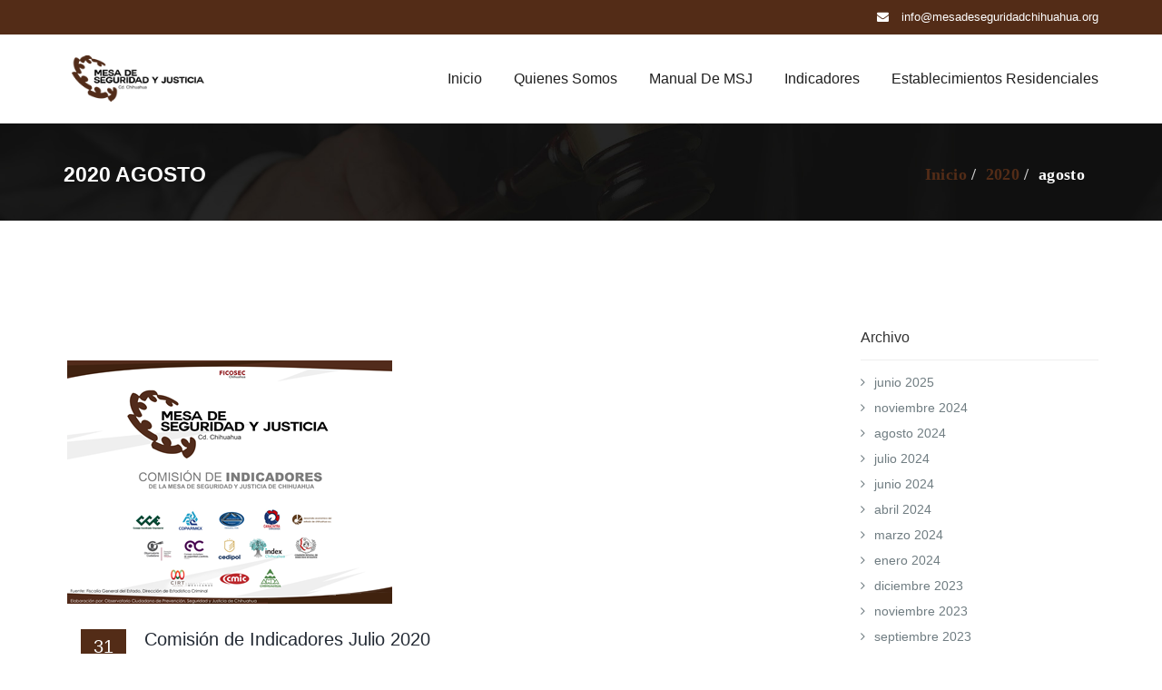

--- FILE ---
content_type: text/html; charset=UTF-8
request_url: https://mesadeseguridadchihuahua.org/2020/08/
body_size: 8785
content:
<!DOCTYPE html>
<html lang="es">
	<head>
		<!-- Basic Page Needs -->
		<meta charset="UTF-8">
		<meta name="viewport" content="width=device-width, initial-scale=1, maximum-scale=1, user-scalable=0">
		<title>agosto 2020 &#8211; Mesa de Seguridad y Justicia de Chihuahua</title>
<meta name='robots' content='max-image-preview:large' />
	<style>img:is([sizes="auto" i], [sizes^="auto," i]) { contain-intrinsic-size: 3000px 1500px }</style>
	<link rel='dns-prefetch' href='//fonts.googleapis.com' />
<link rel="alternate" type="application/rss+xml" title="Mesa de Seguridad y Justicia de Chihuahua &raquo; Feed" href="https://mesadeseguridadchihuahua.org/feed/" />
<link rel="alternate" type="application/rss+xml" title="Mesa de Seguridad y Justicia de Chihuahua &raquo; RSS de los comentarios" href="https://mesadeseguridadchihuahua.org/comments/feed/" />
<script type="text/javascript">
/* <![CDATA[ */
window._wpemojiSettings = {"baseUrl":"https:\/\/s.w.org\/images\/core\/emoji\/16.0.1\/72x72\/","ext":".png","svgUrl":"https:\/\/s.w.org\/images\/core\/emoji\/16.0.1\/svg\/","svgExt":".svg","source":{"concatemoji":"https:\/\/mesadeseguridadchihuahua.org\/wp-includes\/js\/wp-emoji-release.min.js?ver=6.8.3"}};
/*! This file is auto-generated */
!function(s,n){var o,i,e;function c(e){try{var t={supportTests:e,timestamp:(new Date).valueOf()};sessionStorage.setItem(o,JSON.stringify(t))}catch(e){}}function p(e,t,n){e.clearRect(0,0,e.canvas.width,e.canvas.height),e.fillText(t,0,0);var t=new Uint32Array(e.getImageData(0,0,e.canvas.width,e.canvas.height).data),a=(e.clearRect(0,0,e.canvas.width,e.canvas.height),e.fillText(n,0,0),new Uint32Array(e.getImageData(0,0,e.canvas.width,e.canvas.height).data));return t.every(function(e,t){return e===a[t]})}function u(e,t){e.clearRect(0,0,e.canvas.width,e.canvas.height),e.fillText(t,0,0);for(var n=e.getImageData(16,16,1,1),a=0;a<n.data.length;a++)if(0!==n.data[a])return!1;return!0}function f(e,t,n,a){switch(t){case"flag":return n(e,"\ud83c\udff3\ufe0f\u200d\u26a7\ufe0f","\ud83c\udff3\ufe0f\u200b\u26a7\ufe0f")?!1:!n(e,"\ud83c\udde8\ud83c\uddf6","\ud83c\udde8\u200b\ud83c\uddf6")&&!n(e,"\ud83c\udff4\udb40\udc67\udb40\udc62\udb40\udc65\udb40\udc6e\udb40\udc67\udb40\udc7f","\ud83c\udff4\u200b\udb40\udc67\u200b\udb40\udc62\u200b\udb40\udc65\u200b\udb40\udc6e\u200b\udb40\udc67\u200b\udb40\udc7f");case"emoji":return!a(e,"\ud83e\udedf")}return!1}function g(e,t,n,a){var r="undefined"!=typeof WorkerGlobalScope&&self instanceof WorkerGlobalScope?new OffscreenCanvas(300,150):s.createElement("canvas"),o=r.getContext("2d",{willReadFrequently:!0}),i=(o.textBaseline="top",o.font="600 32px Arial",{});return e.forEach(function(e){i[e]=t(o,e,n,a)}),i}function t(e){var t=s.createElement("script");t.src=e,t.defer=!0,s.head.appendChild(t)}"undefined"!=typeof Promise&&(o="wpEmojiSettingsSupports",i=["flag","emoji"],n.supports={everything:!0,everythingExceptFlag:!0},e=new Promise(function(e){s.addEventListener("DOMContentLoaded",e,{once:!0})}),new Promise(function(t){var n=function(){try{var e=JSON.parse(sessionStorage.getItem(o));if("object"==typeof e&&"number"==typeof e.timestamp&&(new Date).valueOf()<e.timestamp+604800&&"object"==typeof e.supportTests)return e.supportTests}catch(e){}return null}();if(!n){if("undefined"!=typeof Worker&&"undefined"!=typeof OffscreenCanvas&&"undefined"!=typeof URL&&URL.createObjectURL&&"undefined"!=typeof Blob)try{var e="postMessage("+g.toString()+"("+[JSON.stringify(i),f.toString(),p.toString(),u.toString()].join(",")+"));",a=new Blob([e],{type:"text/javascript"}),r=new Worker(URL.createObjectURL(a),{name:"wpTestEmojiSupports"});return void(r.onmessage=function(e){c(n=e.data),r.terminate(),t(n)})}catch(e){}c(n=g(i,f,p,u))}t(n)}).then(function(e){for(var t in e)n.supports[t]=e[t],n.supports.everything=n.supports.everything&&n.supports[t],"flag"!==t&&(n.supports.everythingExceptFlag=n.supports.everythingExceptFlag&&n.supports[t]);n.supports.everythingExceptFlag=n.supports.everythingExceptFlag&&!n.supports.flag,n.DOMReady=!1,n.readyCallback=function(){n.DOMReady=!0}}).then(function(){return e}).then(function(){var e;n.supports.everything||(n.readyCallback(),(e=n.source||{}).concatemoji?t(e.concatemoji):e.wpemoji&&e.twemoji&&(t(e.twemoji),t(e.wpemoji)))}))}((window,document),window._wpemojiSettings);
/* ]]> */
</script>
<style id='wp-emoji-styles-inline-css' type='text/css'>

	img.wp-smiley, img.emoji {
		display: inline !important;
		border: none !important;
		box-shadow: none !important;
		height: 1em !important;
		width: 1em !important;
		margin: 0 0.07em !important;
		vertical-align: -0.1em !important;
		background: none !important;
		padding: 0 !important;
	}
</style>
<link rel='stylesheet' id='wp-block-library-css' href='https://mesadeseguridadchihuahua.org/wp-includes/css/dist/block-library/style.min.css?ver=6.8.3' type='text/css' media='all' />
<style id='classic-theme-styles-inline-css' type='text/css'>
/*! This file is auto-generated */
.wp-block-button__link{color:#fff;background-color:#32373c;border-radius:9999px;box-shadow:none;text-decoration:none;padding:calc(.667em + 2px) calc(1.333em + 2px);font-size:1.125em}.wp-block-file__button{background:#32373c;color:#fff;text-decoration:none}
</style>
<style id='global-styles-inline-css' type='text/css'>
:root{--wp--preset--aspect-ratio--square: 1;--wp--preset--aspect-ratio--4-3: 4/3;--wp--preset--aspect-ratio--3-4: 3/4;--wp--preset--aspect-ratio--3-2: 3/2;--wp--preset--aspect-ratio--2-3: 2/3;--wp--preset--aspect-ratio--16-9: 16/9;--wp--preset--aspect-ratio--9-16: 9/16;--wp--preset--color--black: #000000;--wp--preset--color--cyan-bluish-gray: #abb8c3;--wp--preset--color--white: #ffffff;--wp--preset--color--pale-pink: #f78da7;--wp--preset--color--vivid-red: #cf2e2e;--wp--preset--color--luminous-vivid-orange: #ff6900;--wp--preset--color--luminous-vivid-amber: #fcb900;--wp--preset--color--light-green-cyan: #7bdcb5;--wp--preset--color--vivid-green-cyan: #00d084;--wp--preset--color--pale-cyan-blue: #8ed1fc;--wp--preset--color--vivid-cyan-blue: #0693e3;--wp--preset--color--vivid-purple: #9b51e0;--wp--preset--gradient--vivid-cyan-blue-to-vivid-purple: linear-gradient(135deg,rgba(6,147,227,1) 0%,rgb(155,81,224) 100%);--wp--preset--gradient--light-green-cyan-to-vivid-green-cyan: linear-gradient(135deg,rgb(122,220,180) 0%,rgb(0,208,130) 100%);--wp--preset--gradient--luminous-vivid-amber-to-luminous-vivid-orange: linear-gradient(135deg,rgba(252,185,0,1) 0%,rgba(255,105,0,1) 100%);--wp--preset--gradient--luminous-vivid-orange-to-vivid-red: linear-gradient(135deg,rgba(255,105,0,1) 0%,rgb(207,46,46) 100%);--wp--preset--gradient--very-light-gray-to-cyan-bluish-gray: linear-gradient(135deg,rgb(238,238,238) 0%,rgb(169,184,195) 100%);--wp--preset--gradient--cool-to-warm-spectrum: linear-gradient(135deg,rgb(74,234,220) 0%,rgb(151,120,209) 20%,rgb(207,42,186) 40%,rgb(238,44,130) 60%,rgb(251,105,98) 80%,rgb(254,248,76) 100%);--wp--preset--gradient--blush-light-purple: linear-gradient(135deg,rgb(255,206,236) 0%,rgb(152,150,240) 100%);--wp--preset--gradient--blush-bordeaux: linear-gradient(135deg,rgb(254,205,165) 0%,rgb(254,45,45) 50%,rgb(107,0,62) 100%);--wp--preset--gradient--luminous-dusk: linear-gradient(135deg,rgb(255,203,112) 0%,rgb(199,81,192) 50%,rgb(65,88,208) 100%);--wp--preset--gradient--pale-ocean: linear-gradient(135deg,rgb(255,245,203) 0%,rgb(182,227,212) 50%,rgb(51,167,181) 100%);--wp--preset--gradient--electric-grass: linear-gradient(135deg,rgb(202,248,128) 0%,rgb(113,206,126) 100%);--wp--preset--gradient--midnight: linear-gradient(135deg,rgb(2,3,129) 0%,rgb(40,116,252) 100%);--wp--preset--font-size--small: 13px;--wp--preset--font-size--medium: 20px;--wp--preset--font-size--large: 36px;--wp--preset--font-size--x-large: 42px;--wp--preset--spacing--20: 0.44rem;--wp--preset--spacing--30: 0.67rem;--wp--preset--spacing--40: 1rem;--wp--preset--spacing--50: 1.5rem;--wp--preset--spacing--60: 2.25rem;--wp--preset--spacing--70: 3.38rem;--wp--preset--spacing--80: 5.06rem;--wp--preset--shadow--natural: 6px 6px 9px rgba(0, 0, 0, 0.2);--wp--preset--shadow--deep: 12px 12px 50px rgba(0, 0, 0, 0.4);--wp--preset--shadow--sharp: 6px 6px 0px rgba(0, 0, 0, 0.2);--wp--preset--shadow--outlined: 6px 6px 0px -3px rgba(255, 255, 255, 1), 6px 6px rgba(0, 0, 0, 1);--wp--preset--shadow--crisp: 6px 6px 0px rgba(0, 0, 0, 1);}:where(.is-layout-flex){gap: 0.5em;}:where(.is-layout-grid){gap: 0.5em;}body .is-layout-flex{display: flex;}.is-layout-flex{flex-wrap: wrap;align-items: center;}.is-layout-flex > :is(*, div){margin: 0;}body .is-layout-grid{display: grid;}.is-layout-grid > :is(*, div){margin: 0;}:where(.wp-block-columns.is-layout-flex){gap: 2em;}:where(.wp-block-columns.is-layout-grid){gap: 2em;}:where(.wp-block-post-template.is-layout-flex){gap: 1.25em;}:where(.wp-block-post-template.is-layout-grid){gap: 1.25em;}.has-black-color{color: var(--wp--preset--color--black) !important;}.has-cyan-bluish-gray-color{color: var(--wp--preset--color--cyan-bluish-gray) !important;}.has-white-color{color: var(--wp--preset--color--white) !important;}.has-pale-pink-color{color: var(--wp--preset--color--pale-pink) !important;}.has-vivid-red-color{color: var(--wp--preset--color--vivid-red) !important;}.has-luminous-vivid-orange-color{color: var(--wp--preset--color--luminous-vivid-orange) !important;}.has-luminous-vivid-amber-color{color: var(--wp--preset--color--luminous-vivid-amber) !important;}.has-light-green-cyan-color{color: var(--wp--preset--color--light-green-cyan) !important;}.has-vivid-green-cyan-color{color: var(--wp--preset--color--vivid-green-cyan) !important;}.has-pale-cyan-blue-color{color: var(--wp--preset--color--pale-cyan-blue) !important;}.has-vivid-cyan-blue-color{color: var(--wp--preset--color--vivid-cyan-blue) !important;}.has-vivid-purple-color{color: var(--wp--preset--color--vivid-purple) !important;}.has-black-background-color{background-color: var(--wp--preset--color--black) !important;}.has-cyan-bluish-gray-background-color{background-color: var(--wp--preset--color--cyan-bluish-gray) !important;}.has-white-background-color{background-color: var(--wp--preset--color--white) !important;}.has-pale-pink-background-color{background-color: var(--wp--preset--color--pale-pink) !important;}.has-vivid-red-background-color{background-color: var(--wp--preset--color--vivid-red) !important;}.has-luminous-vivid-orange-background-color{background-color: var(--wp--preset--color--luminous-vivid-orange) !important;}.has-luminous-vivid-amber-background-color{background-color: var(--wp--preset--color--luminous-vivid-amber) !important;}.has-light-green-cyan-background-color{background-color: var(--wp--preset--color--light-green-cyan) !important;}.has-vivid-green-cyan-background-color{background-color: var(--wp--preset--color--vivid-green-cyan) !important;}.has-pale-cyan-blue-background-color{background-color: var(--wp--preset--color--pale-cyan-blue) !important;}.has-vivid-cyan-blue-background-color{background-color: var(--wp--preset--color--vivid-cyan-blue) !important;}.has-vivid-purple-background-color{background-color: var(--wp--preset--color--vivid-purple) !important;}.has-black-border-color{border-color: var(--wp--preset--color--black) !important;}.has-cyan-bluish-gray-border-color{border-color: var(--wp--preset--color--cyan-bluish-gray) !important;}.has-white-border-color{border-color: var(--wp--preset--color--white) !important;}.has-pale-pink-border-color{border-color: var(--wp--preset--color--pale-pink) !important;}.has-vivid-red-border-color{border-color: var(--wp--preset--color--vivid-red) !important;}.has-luminous-vivid-orange-border-color{border-color: var(--wp--preset--color--luminous-vivid-orange) !important;}.has-luminous-vivid-amber-border-color{border-color: var(--wp--preset--color--luminous-vivid-amber) !important;}.has-light-green-cyan-border-color{border-color: var(--wp--preset--color--light-green-cyan) !important;}.has-vivid-green-cyan-border-color{border-color: var(--wp--preset--color--vivid-green-cyan) !important;}.has-pale-cyan-blue-border-color{border-color: var(--wp--preset--color--pale-cyan-blue) !important;}.has-vivid-cyan-blue-border-color{border-color: var(--wp--preset--color--vivid-cyan-blue) !important;}.has-vivid-purple-border-color{border-color: var(--wp--preset--color--vivid-purple) !important;}.has-vivid-cyan-blue-to-vivid-purple-gradient-background{background: var(--wp--preset--gradient--vivid-cyan-blue-to-vivid-purple) !important;}.has-light-green-cyan-to-vivid-green-cyan-gradient-background{background: var(--wp--preset--gradient--light-green-cyan-to-vivid-green-cyan) !important;}.has-luminous-vivid-amber-to-luminous-vivid-orange-gradient-background{background: var(--wp--preset--gradient--luminous-vivid-amber-to-luminous-vivid-orange) !important;}.has-luminous-vivid-orange-to-vivid-red-gradient-background{background: var(--wp--preset--gradient--luminous-vivid-orange-to-vivid-red) !important;}.has-very-light-gray-to-cyan-bluish-gray-gradient-background{background: var(--wp--preset--gradient--very-light-gray-to-cyan-bluish-gray) !important;}.has-cool-to-warm-spectrum-gradient-background{background: var(--wp--preset--gradient--cool-to-warm-spectrum) !important;}.has-blush-light-purple-gradient-background{background: var(--wp--preset--gradient--blush-light-purple) !important;}.has-blush-bordeaux-gradient-background{background: var(--wp--preset--gradient--blush-bordeaux) !important;}.has-luminous-dusk-gradient-background{background: var(--wp--preset--gradient--luminous-dusk) !important;}.has-pale-ocean-gradient-background{background: var(--wp--preset--gradient--pale-ocean) !important;}.has-electric-grass-gradient-background{background: var(--wp--preset--gradient--electric-grass) !important;}.has-midnight-gradient-background{background: var(--wp--preset--gradient--midnight) !important;}.has-small-font-size{font-size: var(--wp--preset--font-size--small) !important;}.has-medium-font-size{font-size: var(--wp--preset--font-size--medium) !important;}.has-large-font-size{font-size: var(--wp--preset--font-size--large) !important;}.has-x-large-font-size{font-size: var(--wp--preset--font-size--x-large) !important;}
:where(.wp-block-post-template.is-layout-flex){gap: 1.25em;}:where(.wp-block-post-template.is-layout-grid){gap: 1.25em;}
:where(.wp-block-columns.is-layout-flex){gap: 2em;}:where(.wp-block-columns.is-layout-grid){gap: 2em;}
:root :where(.wp-block-pullquote){font-size: 1.5em;line-height: 1.6;}
</style>
<link rel='stylesheet' id='contact-form-7-css' href='https://mesadeseguridadchihuahua.org/wp-content/plugins/contact-form-7/includes/css/styles.css?ver=6.1.4' type='text/css' media='all' />
<link rel='stylesheet' id='wp-components-css' href='https://mesadeseguridadchihuahua.org/wp-includes/css/dist/components/style.min.css?ver=6.8.3' type='text/css' media='all' />
<link rel='stylesheet' id='godaddy-styles-css' href='https://mesadeseguridadchihuahua.org/wp-content/mu-plugins/vendor/wpex/godaddy-launch/includes/Dependencies/GoDaddy/Styles/build/latest.css?ver=2.0.2' type='text/css' media='all' />
<link rel='stylesheet' id='lawsuit-css' href='https://mesadeseguridadchihuahua.org/wp-content/themes/lawsuit/style.css?ver=6.8.3' type='text/css' media='all' />
<link rel='stylesheet' id='bootstrap-css' href='https://mesadeseguridadchihuahua.org/wp-content/themes/lawsuit/css/bootstrap.min.css?ver=6.8.3' type='text/css' media='all' />
<link rel='stylesheet' id='animate-css-css' href='https://mesadeseguridadchihuahua.org/wp-content/themes/lawsuit/css/animate.css?ver=6.8.3' type='text/css' media='all' />
<link rel='stylesheet' id='jquery-ui-css-css' href='https://mesadeseguridadchihuahua.org/wp-content/themes/lawsuit/css/jquery-ui.min.css?ver=6.8.3' type='text/css' media='all' />
<link rel='stylesheet' id='meanmenu-css-css' href='https://mesadeseguridadchihuahua.org/wp-content/themes/lawsuit/css/meanmenu.min.css?ver=6.8.3' type='text/css' media='all' />
<link rel='stylesheet' id='hover-css-css' href='https://mesadeseguridadchihuahua.org/wp-content/themes/lawsuit/css/hover-min.css?ver=6.8.3' type='text/css' media='all' />
<link rel='stylesheet' id='owl.carousel-css-css' href='https://mesadeseguridadchihuahua.org/wp-content/themes/lawsuit/css/owl.carousel.css?ver=6.8.3' type='text/css' media='all' />
<link rel='stylesheet' id='font-awesome-css-css' href='https://mesadeseguridadchihuahua.org/wp-content/themes/lawsuit/css/font-awesome.min.css?ver=6.8.3' type='text/css' media='all' />
<link rel='stylesheet' id='venobox-css-css' href='https://mesadeseguridadchihuahua.org/wp-content/themes/lawsuit/css/venobox.css?ver=6.8.3' type='text/css' media='all' />
<link rel='stylesheet' id='lawsuit-style-css-css' href='https://mesadeseguridadchihuahua.org/wp-content/themes/lawsuit/css/style.css?ver=6.8.3' type='text/css' media='all' />
<style id='lawsuit-style-css-inline-css' type='text/css'>

				.testimonials-area { background-image: url(https://mesadeseguridadchihuahua.org/wp-content/themes/lawsuit/images/404.png); }
				.error404 .page-content { background-image: url(https://mesadeseguridadchihuahua.org/wp-content/themes/lawsuit/images/404.png); }
				.page-head { background-image: url(https://mesadeseguridadchihuahua.org/wp-content/themes/lawsuit/images/bg1.jpg); }
				
</style>
<link rel='stylesheet' id='lawsuit-responsive-css-css' href='https://mesadeseguridadchihuahua.org/wp-content/themes/lawsuit/css/responsive.css?ver=6.8.3' type='text/css' media='all' />
<link rel='stylesheet' id='lawsuit-web-font-css' href='//fonts.googleapis.com/css?family=Droid+Serif%3A400%2C400italic%2C700italic%7CHelvetica%3A300italic%2C400italic%2C600italic%2C700italic%2C800italic%2C400%2C300%2C600%2C700%2C800&#038;ver=1.0.0' type='text/css' media='all' />
<link rel='stylesheet' id='tablepress-default-css' href='https://mesadeseguridadchihuahua.org/wp-content/plugins/tablepress/css/build/default.css?ver=3.2.6' type='text/css' media='all' />
<script type="text/javascript" src="https://mesadeseguridadchihuahua.org/wp-includes/js/jquery/jquery.min.js?ver=3.7.1" id="jquery-core-js"></script>
<script type="text/javascript" src="https://mesadeseguridadchihuahua.org/wp-includes/js/jquery/jquery-migrate.min.js?ver=3.4.1" id="jquery-migrate-js"></script>
<script></script><link rel="https://api.w.org/" href="https://mesadeseguridadchihuahua.org/wp-json/" /><link rel="EditURI" type="application/rsd+xml" title="RSD" href="https://mesadeseguridadchihuahua.org/xmlrpc.php?rsd" />
<meta name="generator" content="Powered by WPBakery Page Builder - drag and drop page builder for WordPress."/>
<link rel="icon" href="https://mesadeseguridadchihuahua.org/wp-content/uploads/2017/03/cropped-icono-32x32.png" sizes="32x32" />
<link rel="icon" href="https://mesadeseguridadchihuahua.org/wp-content/uploads/2017/03/cropped-icono-192x192.png" sizes="192x192" />
<link rel="apple-touch-icon" href="https://mesadeseguridadchihuahua.org/wp-content/uploads/2017/03/cropped-icono-180x180.png" />
<meta name="msapplication-TileImage" content="https://mesadeseguridadchihuahua.org/wp-content/uploads/2017/03/cropped-icono-270x270.png" />
<noscript><style> .wpb_animate_when_almost_visible { opacity: 1; }</style></noscript>	</head>
	<body class="archive date wp-theme-lawsuit wpb-js-composer js-comp-ver-8.0.1 vc_responsive">
        <!-- Add your site or application content here -->
        <div class="main-container">
            <!--header-top-area start-->
            <div class="header-top-area">
                <div class="container">
                    <div class="row">
                        <div class="col-md-6 hidden-xs hidden-sm">
                            <!--     			<div class="custom-right">

                    <div class="top-social">
                        <p>Follow Us On :</p>
                    </div>
                    <ul class="top_social_icons">

                        <li><a href=""><i class="fa fa-facebook"></i></a></li>
                        <li><a href=""><i class="fa fa-twitter"></i></a></li>
                        <li><a href=""><i class="fa fa-google-plus"></i></a></li>
                        <li><a href=""><i class="fa fa-linkedin"></i></a></li>
                        <li><a href=""><i class="fa fa-rss"></i></a></li>
                    </ul>

                </div>
    		  -->
                        </div>
                        <div class="col-md-6 col-xs-12 col-sm-12">
                                			<div class="custom-left">
                    <div class="top-phone contact">
                                                    <!-- <span><i class="fa fa-phone"></i></span> -->
                       	                     </div>
                    <div class="top-mail contact">
	                                            <span><i class="fa fa-envelope"></i></span>
                       	info@mesadeseguridadchihuahua.org                    </div>
                </div>
    		                        </div>
                    </div>
                </div>
            </div>
            <!--header-top-area end-->

            <!-- navbar start -->
                		<header class="header" id="sticker">
                <div class="container">
                    <div class="row">
                        <div class="col-md-3 col-sm-3">
                            <div class="navbar-header">
                                <button class="navbar-toggle hidden-xs" type="button" data-toggle="collapse" data-target=".js-navbar-collapse">
                                    <span class="sr-only">Toggle navigation</span>
                                    <span class="icon-bar"></span>
                                    <span class="icon-bar"></span>
                                    <span class="icon-bar"></span>
                                </button>
                                <a class="navbar-brand" href="https://mesadeseguridadchihuahua.org/">
                                    <div class="logo">
                                                                            <img src="https://mesadeseguridadchihuahua.org/wp-content/uploads/2017/03/logo.png" alt="Image">
                                    </div>
                                </a>
                            </div>
                        </div>
                        <div class="col-md-9 col-sm-9 hidden-xs">
                            <div class="navbar-collapse">
                                <div class="menu-header-menu-container"><ul id="menu-header-menu" class="nav navbar-nav"><li id="menu-item-646" class="menu-item menu-item-type-post_type menu-item-object-page menu-item-home menu-item-646"><a title="Inicio" href="https://mesadeseguridadchihuahua.org/">Inicio</a></li>
<li id="menu-item-746" class="menu-item menu-item-type-post_type menu-item-object-page menu-item-has-children menu-item-746 dropdown"><a title="Quienes somos" href="#" data-toggle="dropdown" class="dropdown-toggle" role="button" aria-expanded="false" aria-haspopup="true">Quienes somos </a>
<ul  class=" dropdown_menu">
	<li id="menu-item-749" class="menu-item menu-item-type-post_type menu-item-object-page menu-item-749"><a title="Mesas de Seguridad" href="https://mesadeseguridadchihuahua.org/mesas-de-seguridad/">Mesas de Seguridad</a></li>
	<li id="menu-item-747" class="menu-item menu-item-type-post_type menu-item-object-page menu-item-747"><a title="Objetivo" href="https://mesadeseguridadchihuahua.org/objetivo/">Objetivo</a></li>
	<li id="menu-item-748" class="menu-item menu-item-type-post_type menu-item-object-page menu-item-748"><a title="Características" href="https://mesadeseguridadchihuahua.org/caracteristicas/">Características</a></li>
</ul>
</li>
<li id="menu-item-1305" class="menu-item menu-item-type-custom menu-item-object-custom menu-item-1305"><a title="Manual de MSJ" href="https://mesadeseguridadchihuahua.org/wp-content/uploads/2017/07/sistematizacion-y-guia-del-modelo-de-mesas-de-seguridad-y-justicia.pdf">Manual de MSJ</a></li>
<li id="menu-item-645" class="menu-item menu-item-type-taxonomy menu-item-object-category menu-item-645"><a title="Indicadores" href="https://mesadeseguridadchihuahua.org/category/indicadores/">Indicadores</a></li>
<li id="menu-item-1103" class="menu-item menu-item-type-post_type menu-item-object-page menu-item-1103"><a title="Establecimientos residenciales" href="https://mesadeseguridadchihuahua.org/establecimientos-residenciales-acreditados-en-seguridad/">Establecimientos residenciales</a></li>
</ul></div>                            </div><!-- /.nav-collapse -->
                        </div>
                    </div>
                </div>
            </header><!-- /header -->
            <!-- header end -->

            <!-- mobile-menu-area-start -->
            <div class="mobile-menu-area visible-xs hidden-sm">
                <div class="container">
                    <div class="row">
                        <div class="col-md-12 col-xs-12">
                            <div class="mobile-menu">
                                <nav id="mobile-menu-active">
                                    <div class="menu-header-menu-container"><ul id="menu-header-menu-1" class="menu"><li class="menu-item menu-item-type-post_type menu-item-object-page menu-item-home menu-item-646"><a href="https://mesadeseguridadchihuahua.org/">Inicio</a></li>
<li class="menu-item menu-item-type-post_type menu-item-object-page menu-item-has-children menu-item-746"><a href="https://mesadeseguridadchihuahua.org/mesas-de-seguridad/">Quienes somos</a>
<ul class="sub-menu">
	<li class="menu-item menu-item-type-post_type menu-item-object-page menu-item-749"><a href="https://mesadeseguridadchihuahua.org/mesas-de-seguridad/">Mesas de Seguridad</a></li>
	<li class="menu-item menu-item-type-post_type menu-item-object-page menu-item-747"><a href="https://mesadeseguridadchihuahua.org/objetivo/">Objetivo</a></li>
	<li class="menu-item menu-item-type-post_type menu-item-object-page menu-item-748"><a href="https://mesadeseguridadchihuahua.org/caracteristicas/">Características</a></li>
</ul>
</li>
<li class="menu-item menu-item-type-custom menu-item-object-custom menu-item-1305"><a href="https://mesadeseguridadchihuahua.org/wp-content/uploads/2017/07/sistematizacion-y-guia-del-modelo-de-mesas-de-seguridad-y-justicia.pdf">Manual de MSJ</a></li>
<li class="menu-item menu-item-type-taxonomy menu-item-object-category menu-item-645"><a href="https://mesadeseguridadchihuahua.org/category/indicadores/">Indicadores</a></li>
<li class="menu-item menu-item-type-post_type menu-item-object-page menu-item-1103"><a href="https://mesadeseguridadchihuahua.org/establecimientos-residenciales-acreditados-en-seguridad/">Establecimientos residenciales</a></li>
</ul></div>                                </nav>
                            </div>
                        </div>
                    </div>
                </div>
            </div>

    		            <!-- mobile-menu-area-end -->
            
                <div class="page-head lnk-clr parallax pdd-100">

                    <div class="container">
                        <div class="row">
                            <div class="col-md-5 col-xs-12 col-sm-12">
                                <h2>  2020  agosto</h2>
                            </div> <!-- /.col -->
                            <div class="col-md-7 col-xs-12 col-sm-12">
                                <ol class="breadcrumb">
                                    <li>  </li>
                                    <li><a href="https://mesadeseguridadchihuahua.org/" title="Inicio">Inicio</a></li><li><a href="https://mesadeseguridadchihuahua.org/2020/">2020</a> </li><li>agosto</li>                                </ol>
                            </div> <!-- /.col -->
                        </div> <!-- /.row -->
                    </div> <!-- /.container -->
                </div> <!-- /.page-header -->
            	<div class="blog-left-sidebar-area pdd-80">
		<div class="container">
			<div class="row">
				<div class="col-md-9">
					<div class="banner-area">
						<div id="post-1060" class=" lawsuit-post-list post-1060 post type-post status-publish format-standard has-post-thumbnail hentry category-indicadores border">

			<div class="t3-content">
									<div class="banner-img">
						<a href="https://mesadeseguridadchihuahua.org/comision-de-indicadores-julio-2020/">
						   <img width="358" height="268" src="https://mesadeseguridadchihuahua.org/wp-content/uploads/2019/07/portada-mesa-de-seguridad-1.png" class="img-responsive wp-post-image" alt="" decoding="async" fetchpriority="high" srcset="https://mesadeseguridadchihuahua.org/wp-content/uploads/2019/07/portada-mesa-de-seguridad-1.png 358w, https://mesadeseguridadchihuahua.org/wp-content/uploads/2019/07/portada-mesa-de-seguridad-1-300x225.png 300w" sizes="(max-width: 358px) 100vw, 358px" />					   </a>
				   </div>
								<div class="catitemBody">
					<div class="date-box">
						<span class="blog-date hidden-xs hidden-sm">
							<span class="date">31</span>
							<span class="month">Ago</span>
						</span>
					</div>

					<div class="cart-item-content">
						<h3>
							<a href="https://mesadeseguridadchihuahua.org/comision-de-indicadores-julio-2020/">Comisión de Indicadores Julio 2020</a>
						</h3>
							<p>Reporte de Indicadores de la Mesa de Seguridad y Justicia de Chihuahua Julio 2020 Archivo PDF Fuente: Fiscalía General del Estado, Dirección de Estadística Criminal Elaborado por: Observatorio Ciudadano de Prevención, Seguridad y Justicia de Chihuahua Comunicado</p>
						<div class="metaInfo">
							<div class="item-tags">
				<i class="fa fa-folder"></i>
				<ul>
					<li>
					   <a href="https://mesadeseguridadchihuahua.org/category/indicadores/" rel="category tag">Indicadores</a>
				   </li>      
			   </ul>
		   </div>						</div>

   						<div class="read-more">
							<a href="https://mesadeseguridadchihuahua.org/comision-de-indicadores-julio-2020/">Ver más...</a>
						</div>
						<div class="clearfix"></div>
					</div>
				</div>

			</div><!--/.col-->

    </div><!--/.col-->
 
					</div>
					<div class="k2pagination">
											</div>
				</div>
				<div class="col-md-3">
					<div class="left-sidebar">
	<div class="sidebar no-mar widget_archive"><div class="quick-links"><div class="side-title"><h3>Archivo</h3></div>
			<ul>
					<li><a href='https://mesadeseguridadchihuahua.org/2025/06/'>junio 2025</a></li>
	<li><a href='https://mesadeseguridadchihuahua.org/2024/11/'>noviembre 2024</a></li>
	<li><a href='https://mesadeseguridadchihuahua.org/2024/08/'>agosto 2024</a></li>
	<li><a href='https://mesadeseguridadchihuahua.org/2024/07/'>julio 2024</a></li>
	<li><a href='https://mesadeseguridadchihuahua.org/2024/06/'>junio 2024</a></li>
	<li><a href='https://mesadeseguridadchihuahua.org/2024/04/'>abril 2024</a></li>
	<li><a href='https://mesadeseguridadchihuahua.org/2024/03/'>marzo 2024</a></li>
	<li><a href='https://mesadeseguridadchihuahua.org/2024/01/'>enero 2024</a></li>
	<li><a href='https://mesadeseguridadchihuahua.org/2023/12/'>diciembre 2023</a></li>
	<li><a href='https://mesadeseguridadchihuahua.org/2023/11/'>noviembre 2023</a></li>
	<li><a href='https://mesadeseguridadchihuahua.org/2023/09/'>septiembre 2023</a></li>
	<li><a href='https://mesadeseguridadchihuahua.org/2023/08/'>agosto 2023</a></li>
	<li><a href='https://mesadeseguridadchihuahua.org/2023/06/'>junio 2023</a></li>
	<li><a href='https://mesadeseguridadchihuahua.org/2023/05/'>mayo 2023</a></li>
	<li><a href='https://mesadeseguridadchihuahua.org/2023/04/'>abril 2023</a></li>
	<li><a href='https://mesadeseguridadchihuahua.org/2023/03/'>marzo 2023</a></li>
	<li><a href='https://mesadeseguridadchihuahua.org/2023/02/'>febrero 2023</a></li>
	<li><a href='https://mesadeseguridadchihuahua.org/2023/01/'>enero 2023</a></li>
	<li><a href='https://mesadeseguridadchihuahua.org/2022/11/'>noviembre 2022</a></li>
	<li><a href='https://mesadeseguridadchihuahua.org/2022/10/'>octubre 2022</a></li>
	<li><a href='https://mesadeseguridadchihuahua.org/2022/08/'>agosto 2022</a></li>
	<li><a href='https://mesadeseguridadchihuahua.org/2022/07/'>julio 2022</a></li>
	<li><a href='https://mesadeseguridadchihuahua.org/2022/06/'>junio 2022</a></li>
	<li><a href='https://mesadeseguridadchihuahua.org/2022/04/'>abril 2022</a></li>
	<li><a href='https://mesadeseguridadchihuahua.org/2022/03/'>marzo 2022</a></li>
	<li><a href='https://mesadeseguridadchihuahua.org/2022/02/'>febrero 2022</a></li>
	<li><a href='https://mesadeseguridadchihuahua.org/2022/01/'>enero 2022</a></li>
	<li><a href='https://mesadeseguridadchihuahua.org/2021/12/'>diciembre 2021</a></li>
	<li><a href='https://mesadeseguridadchihuahua.org/2021/11/'>noviembre 2021</a></li>
	<li><a href='https://mesadeseguridadchihuahua.org/2021/10/'>octubre 2021</a></li>
	<li><a href='https://mesadeseguridadchihuahua.org/2021/09/'>septiembre 2021</a></li>
	<li><a href='https://mesadeseguridadchihuahua.org/2021/07/'>julio 2021</a></li>
	<li><a href='https://mesadeseguridadchihuahua.org/2021/06/'>junio 2021</a></li>
	<li><a href='https://mesadeseguridadchihuahua.org/2021/05/'>mayo 2021</a></li>
	<li><a href='https://mesadeseguridadchihuahua.org/2021/03/'>marzo 2021</a></li>
	<li><a href='https://mesadeseguridadchihuahua.org/2021/02/'>febrero 2021</a></li>
	<li><a href='https://mesadeseguridadchihuahua.org/2020/11/'>noviembre 2020</a></li>
	<li><a href='https://mesadeseguridadchihuahua.org/2020/09/'>septiembre 2020</a></li>
	<li><a href='https://mesadeseguridadchihuahua.org/2020/08/' aria-current="page">agosto 2020</a></li>
	<li><a href='https://mesadeseguridadchihuahua.org/2020/07/'>julio 2020</a></li>
	<li><a href='https://mesadeseguridadchihuahua.org/2020/06/'>junio 2020</a></li>
	<li><a href='https://mesadeseguridadchihuahua.org/2020/05/'>mayo 2020</a></li>
	<li><a href='https://mesadeseguridadchihuahua.org/2020/04/'>abril 2020</a></li>
	<li><a href='https://mesadeseguridadchihuahua.org/2020/02/'>febrero 2020</a></li>
	<li><a href='https://mesadeseguridadchihuahua.org/2020/01/'>enero 2020</a></li>
	<li><a href='https://mesadeseguridadchihuahua.org/2019/12/'>diciembre 2019</a></li>
	<li><a href='https://mesadeseguridadchihuahua.org/2019/11/'>noviembre 2019</a></li>
	<li><a href='https://mesadeseguridadchihuahua.org/2019/10/'>octubre 2019</a></li>
	<li><a href='https://mesadeseguridadchihuahua.org/2019/09/'>septiembre 2019</a></li>
	<li><a href='https://mesadeseguridadchihuahua.org/2019/08/'>agosto 2019</a></li>
	<li><a href='https://mesadeseguridadchihuahua.org/2019/07/'>julio 2019</a></li>
	<li><a href='https://mesadeseguridadchihuahua.org/2019/05/'>mayo 2019</a></li>
	<li><a href='https://mesadeseguridadchihuahua.org/2019/04/'>abril 2019</a></li>
	<li><a href='https://mesadeseguridadchihuahua.org/2019/03/'>marzo 2019</a></li>
	<li><a href='https://mesadeseguridadchihuahua.org/2019/02/'>febrero 2019</a></li>
	<li><a href='https://mesadeseguridadchihuahua.org/2019/01/'>enero 2019</a></li>
	<li><a href='https://mesadeseguridadchihuahua.org/2018/12/'>diciembre 2018</a></li>
	<li><a href='https://mesadeseguridadchihuahua.org/2018/11/'>noviembre 2018</a></li>
	<li><a href='https://mesadeseguridadchihuahua.org/2018/10/'>octubre 2018</a></li>
	<li><a href='https://mesadeseguridadchihuahua.org/2018/09/'>septiembre 2018</a></li>
	<li><a href='https://mesadeseguridadchihuahua.org/2018/08/'>agosto 2018</a></li>
	<li><a href='https://mesadeseguridadchihuahua.org/2018/07/'>julio 2018</a></li>
	<li><a href='https://mesadeseguridadchihuahua.org/2018/06/'>junio 2018</a></li>
	<li><a href='https://mesadeseguridadchihuahua.org/2018/05/'>mayo 2018</a></li>
	<li><a href='https://mesadeseguridadchihuahua.org/2018/04/'>abril 2018</a></li>
	<li><a href='https://mesadeseguridadchihuahua.org/2018/03/'>marzo 2018</a></li>
	<li><a href='https://mesadeseguridadchihuahua.org/2018/02/'>febrero 2018</a></li>
	<li><a href='https://mesadeseguridadchihuahua.org/2017/12/'>diciembre 2017</a></li>
	<li><a href='https://mesadeseguridadchihuahua.org/2017/10/'>octubre 2017</a></li>
	<li><a href='https://mesadeseguridadchihuahua.org/2017/09/'>septiembre 2017</a></li>
	<li><a href='https://mesadeseguridadchihuahua.org/2017/08/'>agosto 2017</a></li>
	<li><a href='https://mesadeseguridadchihuahua.org/2017/07/'>julio 2017</a></li>
	<li><a href='https://mesadeseguridadchihuahua.org/2017/06/'>junio 2017</a></li>
	<li><a href='https://mesadeseguridadchihuahua.org/2017/04/'>abril 2017</a></li>
	<li><a href='https://mesadeseguridadchihuahua.org/2017/03/'>marzo 2017</a></li>
	<li><a href='https://mesadeseguridadchihuahua.org/2017/02/'>febrero 2017</a></li>
	<li><a href='https://mesadeseguridadchihuahua.org/2016/08/'>agosto 2016</a></li>
	<li><a href='https://mesadeseguridadchihuahua.org/2016/07/'>julio 2016</a></li>
	<li><a href='https://mesadeseguridadchihuahua.org/2016/04/'>abril 2016</a></li>
			</ul>

			</div></div> 
</div>
				</div><!--/.col-->            
			</div><!--/.col-->            
		</div><!--./row-->
	</div>
            <footer>
							<div class="copyright pdd-30">
                    <div class="container">
                        <div class="row">
                            <div class="col-xs-12">
                                <div class="t-center">

									Mesa de Seguridad y Justicia de Chihuahua | 2026
                                </div>
                            </div>
                        </div>
                    </div>
                </div>
            </footer>
        </div>
		<script type="speculationrules">
{"prefetch":[{"source":"document","where":{"and":[{"href_matches":"\/*"},{"not":{"href_matches":["\/wp-*.php","\/wp-admin\/*","\/wp-content\/uploads\/*","\/wp-content\/*","\/wp-content\/plugins\/*","\/wp-content\/themes\/lawsuit\/*","\/*\\?(.+)"]}},{"not":{"selector_matches":"a[rel~=\"nofollow\"]"}},{"not":{"selector_matches":".no-prefetch, .no-prefetch a"}}]},"eagerness":"conservative"}]}
</script>
<script type="text/javascript" src="https://mesadeseguridadchihuahua.org/wp-includes/js/dist/hooks.min.js?ver=4d63a3d491d11ffd8ac6" id="wp-hooks-js"></script>
<script type="text/javascript" src="https://mesadeseguridadchihuahua.org/wp-includes/js/dist/i18n.min.js?ver=5e580eb46a90c2b997e6" id="wp-i18n-js"></script>
<script type="text/javascript" id="wp-i18n-js-after">
/* <![CDATA[ */
wp.i18n.setLocaleData( { 'text direction\u0004ltr': [ 'ltr' ] } );
/* ]]> */
</script>
<script type="text/javascript" src="https://mesadeseguridadchihuahua.org/wp-content/plugins/contact-form-7/includes/swv/js/index.js?ver=6.1.4" id="swv-js"></script>
<script type="text/javascript" id="contact-form-7-js-translations">
/* <![CDATA[ */
( function( domain, translations ) {
	var localeData = translations.locale_data[ domain ] || translations.locale_data.messages;
	localeData[""].domain = domain;
	wp.i18n.setLocaleData( localeData, domain );
} )( "contact-form-7", {"translation-revision-date":"2025-10-15 14:20:18+0000","generator":"GlotPress\/4.0.2","domain":"messages","locale_data":{"messages":{"":{"domain":"messages","plural-forms":"nplurals=2; plural=n != 1;","lang":"es_MX"},"This contact form is placed in the wrong place.":["Este formulario de contacto est\u00e1 situado en el lugar incorrecto."],"Error:":["Error:"]}},"comment":{"reference":"includes\/js\/index.js"}} );
/* ]]> */
</script>
<script type="text/javascript" id="contact-form-7-js-before">
/* <![CDATA[ */
var wpcf7 = {
    "api": {
        "root": "https:\/\/mesadeseguridadchihuahua.org\/wp-json\/",
        "namespace": "contact-form-7\/v1"
    },
    "cached": 1
};
/* ]]> */
</script>
<script type="text/javascript" src="https://mesadeseguridadchihuahua.org/wp-content/plugins/contact-form-7/includes/js/index.js?ver=6.1.4" id="contact-form-7-js"></script>
<script type="text/javascript" src="https://mesadeseguridadchihuahua.org/wp-content/themes/lawsuit/js/owl.carousel.min.js?ver=6.8.3" id="owl-carousel-js-js"></script>
<script type="text/javascript" src="https://mesadeseguridadchihuahua.org/wp-content/themes/lawsuit/js/jquery.meanmenu.js?ver=6.8.3" id="jquery-meanmenu-js-js"></script>
<script type="text/javascript" src="https://mesadeseguridadchihuahua.org/wp-content/themes/lawsuit/js/jquery.mixitup.min.js?ver=6.8.3" id="jquery-mixitup-js-js"></script>
<script type="text/javascript" src="https://mesadeseguridadchihuahua.org/wp-content/themes/lawsuit/js/jquery-ui.min.js?ver=6.8.3" id="jquery-ui-js-js"></script>
<script type="text/javascript" src="https://mesadeseguridadchihuahua.org/wp-content/themes/lawsuit/js/jquery.counterup.min.js?ver=6.8.3" id="jquery-counterup-js-js"></script>
<script type="text/javascript" src="https://mesadeseguridadchihuahua.org/wp-content/themes/lawsuit/js/waypoints-jquery.js?ver=6.8.3" id="waypoints-js-js"></script>
<script type="text/javascript" src="https://mesadeseguridadchihuahua.org/wp-content/themes/lawsuit/js/wow.min.js?ver=6.8.3" id="wow-js-js"></script>
<script type="text/javascript" src="https://mesadeseguridadchihuahua.org/wp-content/themes/lawsuit/js/jquery.scrollUp.js?ver=6.8.3" id="jquery-scrollUp-js-js"></script>
<script type="text/javascript" src="https://mesadeseguridadchihuahua.org/wp-content/themes/lawsuit/js/progress-circle.js?ver=6.8.3" id="progress-circle-js-js"></script>
<script type="text/javascript" src="https://mesadeseguridadchihuahua.org/wp-content/themes/lawsuit/js/jquery.knob.js?ver=6.8.3" id="jquery-knob-js-js"></script>
<script type="text/javascript" src="https://mesadeseguridadchihuahua.org/wp-content/themes/lawsuit/js/jquery.appear.js?ver=6.8.3" id="jquery-appear-js-js"></script>
<script type="text/javascript" src="https://mesadeseguridadchihuahua.org/wp-content/themes/lawsuit/js/venobox.min.js?ver=6.8.3" id="venobox-js-js"></script>
<script type="text/javascript" src="https://mesadeseguridadchihuahua.org/wp-content/themes/lawsuit/js/main.js?ver=6.8.3" id="lawsuit-main-js-js"></script>
<script></script>		<script>'undefined'=== typeof _trfq || (window._trfq = []);'undefined'=== typeof _trfd && (window._trfd=[]),
                _trfd.push({'tccl.baseHost':'secureserver.net'}),
                _trfd.push({'ap':'wpaas_v2'},
                    {'server':'c0ec95efc348'},
                    {'pod':'c29-prod-p3-us-west-2'},
                                        {'xid':'45216267'},
                    {'wp':'6.8.3'},
                    {'php':'8.2.30'},
                    {'loggedin':'0'},
                    {'cdn':'1'},
                    {'builder':'wp-classic-editor'},
                    {'theme':'lawsuit'},
                    {'wds':'0'},
                    {'wp_alloptions_count':'506'},
                    {'wp_alloptions_bytes':'487479'},
                    {'gdl_coming_soon_page':'0'}
                    , {'appid':'726581'}                 );
            var trafficScript = document.createElement('script'); trafficScript.src = 'https://img1.wsimg.com/signals/js/clients/scc-c2/scc-c2.min.js'; window.document.head.appendChild(trafficScript);</script>
		<script>window.addEventListener('click', function (elem) { var _elem$target, _elem$target$dataset, _window, _window$_trfq; return (elem === null || elem === void 0 ? void 0 : (_elem$target = elem.target) === null || _elem$target === void 0 ? void 0 : (_elem$target$dataset = _elem$target.dataset) === null || _elem$target$dataset === void 0 ? void 0 : _elem$target$dataset.eid) && ((_window = window) === null || _window === void 0 ? void 0 : (_window$_trfq = _window._trfq) === null || _window$_trfq === void 0 ? void 0 : _window$_trfq.push(["cmdLogEvent", "click", elem.target.dataset.eid]));});</script>
		<script src='https://img1.wsimg.com/traffic-assets/js/tccl-tti.min.js' onload="window.tti.calculateTTI()"></script>
		
      <script>
        (function(i,s,o,g,r,a,m){i['GoogleAnalyticsObject']=r;i[r]=i[r]||function(){
        (i[r].q=i[r].q||[]).push(arguments)},i[r].l=1*new Date();a=s.createElement(o),
        m=s.getElementsByTagName(o)[0];a.async=1;a.src=g;m.parentNode.insertBefore(a,m)
        })(window,document,'script','https://www.google-analytics.com/analytics.js','ga');

        ga('create', 'UA-96445582-1', 'auto');
        ga('send', 'pageview');

      </script>

    </body>
</html>


--- FILE ---
content_type: text/css
request_url: https://mesadeseguridadchihuahua.org/wp-content/themes/lawsuit/style.css?ver=6.8.3
body_size: 4087
content:
/*
Theme Name: Lawsuit
Theme URI: http://themerail.com/wp/theme/lawsuit
Author: ithemesLab and CodePassenger
Author URI: https://themeforest.net/user/ithemeslab
Description: LawSuit WordPress Theme for Lawyer and Attorney.
Version: 1.0
License: GNU General Public License v2 or later
License URI: http://www.gnu.org/licenses/gpl-2.0.html
Text Domain: lawsuit
Tags: theme-options, post-formats, featured-images
*/

/*
|----------------------------------------------------------------------------
| CSS INDEX
|----------------------------------------------------------------------------

1 - WP Generated Class Style

2 - Contact Form Button Style

3 - Comment Form Style

4 - Single Post Style

5 - Widget Style

6 - Comment Style

*/
/*
|------------------------------------
|	1 - WP Generated Class Style
|------------------------------------
*/

body, html {
	-webkit-font-smoothing: antialiased;
	-moz-osx-font-smoothing: grayscale;
	-webkit-text-size-h-adjust: 100%;
	text-rendering: optimizeLegibility !important;
}

code, pre, kbd, tt {
	word-wrap: break-word;
	white-space: pre-wrap;
}

.cart-item-content h3,
.cart-item-content p,
.comment-info p {
	-ms-word-wrap: break-word;
	word-wrap: break-word;
	word-break: break-all;
}
.cart-item-content p a {
	color: #ec4933;
}
figure {
	max-width:100%;
}

.single.single-post {
	padding: 0;
}
.sticky{
	
}
.alignnone {
    margin-top: .5em;
    margin-bottom: .5em;
	display: block;
    height: auto;
    max-width: 100% ;
}
.alignleft {
	float: left;
    margin: .5em 20px .5em 0;
}
.alignright {
    float: right;
    margin: .5em 0 .5em 20px;
}
.aligncenter {
    display: block;
    float: none;
    margin-top: .5em;
    margin-right: auto!important;
    margin-bottom: .5em;
    margin-left: auto!important;
}
.wp-caption {
    margin: 0 0 20px 0;
    padding-top: 4px;
    max-width: 100%;
    border: 1px solid #eee;
    -webkit-border-radius: 3px;
	   -moz-border-radius: 3px;
            border-radius: 3px;
    border-image: initial;
    background-color: #ddd;
	max-width: 100%;
    text-align: center;
}
figure.wp-caption {
	background: none;
	border: none;
	width: 100% !important;
}
 .wp-caption img {
    max-width: 100% !important;
    height: auto;
}

blockquote.alignleft,
.wp-caption.alignleft,
img.alignleft {
	margin: 0.4em 1.6em 1.6em 0;
}

blockquote.alignright,
.wp-caption.alignright,
img.alignright {
	margin: 0.4em 0 1.6em 1.6em;
}
.reply a{
	color: #333;
}

blockquote.aligncenter,
.wp-caption.aligncenter,
img.aligncenter {
	clear: both;
	margin-top: 0.4em;
	margin-bottom: 1.6em;
}
.entry-content img {
    max-width: 100%;
    height: auto;
}
.gallery-caption{
	
}
.screen-reader-text{
	
}
.sticky{
	
}

/*
|------------------------------------
|	2 - Contact Form Button Style
|------------------------------------
*/

input[type="submit"],button.bttn {
    background: #ec4933;
    border-radius: 30px;
    color: #fff;
    display: inline-block;
    font-family: open sans;
    font-size: 14px;
    letter-spacing: 1px;
    margin-top: 45px;
    padding: 15px 30px;
    text-align: center;
    text-transform: uppercase;
    -webkit-transition: all 0.3s;
    transition: 0.3s;
    text-decoration: none;
    border: none;
}
.ct-btn button.bttn {
    margin-top: 14px;
}
button:active,button:hover {
    outline: 0 none;
}
button.bttn:hover {
    background: #041e42 !important;
	
}


.ctcus-1 .bttn {
    padding: 11px 78px;
}
.ct-btn > button {
    text-align: center;
}

.ct-btn button.bttn {
    margin-top: 14px;
}

@media (max-width: 767px){
	button.bttn {
	    height: 40px;
	    line-height: 40px;
	    padding: 0;
	    width: 200px;

	}
}

/*
|------------------------------------
|	3 - Comment Form Style
|------------------------------------
*/

form#commentform p.comment-notes {

	display: none;

}
.comment-reply-title {
	margin-left: 15px;
}
.comment-reply-title a {
	color: #ec4933;
}
#about .about-img .img-responsive{
    height: 494px;
    width: 100%;
}
.comment-respond .ct-btn{
    text-align: center;
}

/*Content space(under menu)*/
.vc_column_container>.vc_column-inner{
    margin-top: 0px !important;
}

/*==========================================================
	4 - Single Post Style
==========================================================*/

.single-post .page-links{
	text-align: center;
    margin-bottom: 20px;
}
.page-links a {
	color: #ec4933;
}
.single-post .post-content ul,
.single-post .post-content ol,
.page-template-default ol,
.page-template-default ul {
	margin-left: 20px;
}
.single-post .post-content ul,
.page-template-default ul {
	list-style: disc;
}
.single-post .post-content ol,
.page-template-default ol {
	list-style: decimal;
}
.comment-content ul,
.comment-content ol{
	margin-left: 15px;
	padding-left: 10px;
}
.comment-content ul {
	list-style: disc;
}
.comment-content ol {
	list-style: decimal;
}
.comment-metadata, .comment-content {
	min-height: 26px;
}
table {
	background-color: transparent;
    border-collapse: collapse;
    border-spacing: 0;
    max-width: 100%;
	-moz-border-bottom-colors: none;
    -moz-border-left-colors: none;
    -moz-border-right-colors: none;
    -moz-border-top-colors: none;
    border-collapse: separate;
    border-color: #ddd #ddd #ddd -moz-use-text-color;
    border-image: none;
    border-radius: 4px;
    border-style: solid solid solid none;
    border-width: 0;
    margin: 20px 0;
    width: 100%;
}
table a,
.logged-in-as a ,
.comment-reply-link,
ul  li  a,
.item-full-text a,
.lawsuit-typography a {
	color: #333;
}
.lawsuit-typography a {
	color: #ec4445;
}
.post-navigation .nav-links{
	margin-bottom: 20px;
}
.post-navigation .nav-links a{
    font-size: 16px;
    color: rgba(251, 13, 41, 0.9);
}
.post-navigation .nav-links .nav-previous,
.post-navigation .nav-links .nav-previous{
	display: inline-block;
}
.textwidget img{
	height:100%;
	width:100%;
}
.textwidget select{
	width:100%;
}
.post-navigation .nav-next{
	float:right;
}
.navbar-brand img{
	margin:0px;
}

table {
    margin: 20px 0;
    width: 100%;
    border: 1px solid #ddd;
    border-collapse: separate;
    border-left: 0;
    -webkit-border-radius: 4px;
    -moz-border-radius: 4px;
    border-radius: 4px;
	table-layout: fixed;
}
table td ,table th{
	padding: 8px;
    border-top: 1px solid #ddd;
    border-left: 1px solid #ddd;
    vertical-align: top;
    text-align: left;
    line-height: 18px;
}
.comment-info img{
	max-width:100%;
}
.comment-form  .comment-reply-title{
	display:none;
}
select{
    max-width:100%;
}
.single-page-post .page-links{
	margin-bottom:30px;
}
.single-page-post .single-blog-post {
	box-shadow:none;
}
.single-post iframe{
	max-width:100%;
}
.single .post-title-date .entry-meta {
	padding-top: 40px;
}
.single .single-post .post-thumbnail {
    margin-bottom: 0;
}
.single .sticky-title {
	text-align: center;
	padding-right: 60px;
	padding-top: 40px;
	margin-bottom: 0 !important;
}
.breadcrumb {
    color: #fff;
    font-weight: 300;
    font-size: 18px;
    letter-spacing: 0.02em;
}

figure.gallery-item {
	float:left;
	width: 30%;
    margin: 15px 1%;
}
figure figcaption {
	margin-top:15px;
	margin-bottom: 15px;
}
.gallery{
	display:inline-block;
}
.gallery {
	margin: 0 -1.1666667% 1.75em;
}
.post-desk .gallery-item {
	display: inline-block;
	max-width: 33.33%;
	padding: 0 1.1400652% 2.2801304%;
	text-align: center;
	vertical-align: top;
	width: 100%;
}
.gallery-columns-1 .gallery-item {
	max-width: 100%;
}

.gallery-columns-2 .gallery-item {
	max-width: 50%;
}

.gallery-columns-4 .gallery-item {
	max-width: 25%;
}

.gallery-columns-5 .gallery-item {
	max-width: 20%;
}

.gallery-columns-6 .gallery-item {
	max-width: 16.66%;
}

.gallery-columns-7 .gallery-item {
	max-width: 14.28%;
}

.gallery-columns-8 .gallery-item {
	max-width: 12.5%;
}

.gallery-columns-9 .gallery-item {
	max-width: 11.11%;
}

.gallery-icon img {
	margin: 0 auto;
}
.gallery-caption {
	color: #686868;
	display: block;
	font-size: 13px;
	font-size: 0.8125rem;
	font-style: italic;
	line-height: 1.6153846154;
	padding-top: 0.5384615385em;
}

.gallery-columns-6 .gallery-caption,
.gallery-columns-7 .gallery-caption,
.gallery-columns-8 .gallery-caption,
.gallery-columns-9 .gallery-caption {
	display: none;
}
.post-content ul ul,
.post-content ol ol {
	list-style:initial;
	padding-left:25px;
}      
.post-content li,
.page-template-default ul li,
.page-template-default ol li {
	margin: 10px 0px;
}           
.single-post .read-more {
    display: block;
    clear: both;
}
.error404 .page-content {
	text-align: center;
}

#main-content .vc_column-inner {
	padding-top:0px;
}
.bg-style{
	background-color:transparent !important;
}
.wpcf7-form span{
	display:inline;
}
.sticky .sticky-title,
.category-sticky .sticky-title
{
	color: #00c0ff;
    padding-left: 60px;
    margin-bottom: 20px;
    font-family: serif;
}
/*==========================================================
	5 - Widget Style
==========================================================*/
.widget li ul {
	list-style: circle;
	padding-top: 10px;
	padding-left: 35px;
}

.widget li ul ul ul{
	padding-left: 5px;
}

.wp-caption.alignleft,
.wp-caption.alignright,
.wp-caption.aligncenter {
	margin-bottom: 1.2em;
}

.bypostauthor > article .fn:after,
.comment-reply-title small a:before,
.comment-navigation .nav-next a:after,
.comment-navigation .nav-previous a:before,
.posted-on:before,
.author-link:after {
	-moz-osx-font-smoothing: grayscale;
	-webkit-font-smoothing: antialiased;
	display: inline-block;
	font-family: "Genericons";
	font-size: 16px;
	font-style: normal;
	font-weight: normal;
	font-variant: normal;
	line-height: 1;
	speak: none;
	text-align: center;
	text-decoration: inherit;
	text-transform: none;
	vertical-align: top;
}
.wp-caption-text{
	font-size: 14px;
}
.sticky-title {
    padding-left: 60px;
    margin-bottom: 20px;
}
.widget_tag_cloud a,
.post-tag-list a {
	font-size: 13px;
    color: #7b7b7b;
    border: 1px solid #cfcfcf;
    padding: 5px 10px;
    border-radius: 20px;
    margin: 1px 1px;
    display: inline-block;
}
.widget_tag_cloud a {
	margin: 5px;
}
.widget_tag_cloud a:hover,
.post-tag-list a:hover {
    color: #fff;
    background: #ec4933;
    border: 1px solid #ec4933;
}
aside.widget li i{
	margin-right:5px;
}
.widget_archive label.screen-reader-text,
.widget_categories label.screen-reader-text {
	display: none;
}
.widget_rss .fa {
	display: none;
}
.widget_rss a {
	margin-bottom: 10px;
	font-size: 16px !important;
	line-height: 24px;
	color: #636363;
	font-weight: 500 !important;
}
.widget_rss cite {
	margin-top: 15px;
	display: inline-block;
}
.widget_rss li {
	margin-bottom: 25px !important;
}
.widget_tag_cloud a {
	font-size: 13px !important;
}
.widget .rssSummary {
	line-height: 24px;
	margin-top: 10px;
	font-weight: 300;
}
.widget_text p {
	margin-bottom: 0;
}
.widget_text p img {
	margin-bottom: 20px;
}
.widget_text p strong {
	margin-bottom: 10px;
	display: inline-block;
}
.widget .wp-caption-text {
	padding: 10px 0px;
}
.single .post-thumbnail a {
	display: block;
}
.single .post-thumbnail img {
	display: block;
	margin: 0 auto;
}
.logged-in.admin-bar .navbar-fixed-top {
	top: 32px;
}
.comment-respond {
	display: inline-block;
	width: 100%;
}
.comment-list .comment-respond {
	padding: 40px 0;
}
.comment-block .comment-list {
	list-style: none !important;
	padding-left: 0 !important;
}
.comment-block .comment-list .children {
	list-style: none !important;
}
dl.wp-caption {
	background: none;
	margin: 0;
	border: none;
	padding: 0;
}
.post-password-form input[type='password'] {
	padding: 0 15px;
	border: 1px solid rgb(169, 169, 169);
	height: 30px;
	outline: 0;
}
.post-password-form input[type='password']:focus {
	outline: 0;
}
.post-password-form input[type='submit'] {
	background: #fff;
	outline: none;
	border: 1px solid rgb(169, 169, 169);
	color: #fff;
	padding: 4px 15px;
	color: #000;
	font-weight: 500;
}
.post-content .post-tag-list {
	margin-bottom: 35px;
}
.post-content .post-tag-category {
	margin-bottom: 25px;
}
.post-content .post-tag-category span {
	margin-right: 10px;
}
.post-content .post-tag-category a {
	font-weight: 300;
	margin: 5px 10px 5px 0;
}
.page-content > h1,
.page-content > h2,
.page-content > h3,
.page-content > h4,
.page-content > h5,
.page-content > h6,
.page-content > ul,
.page-content > ol {
	margin-bottom: 20px;
}
.page-content > dl dt,
.page-content > dl dd,
.entry > dl dt,
.entry > dl dd,
.comment-content > dl dt,
.comment-content > dl dd {
	margin-bottom: 10px;
}
.single .post-content .entry > h1,
.single .post-content .entry > h2,
.single .post-content .entry > h3,
.single .post-content .entry > h4,
.single .post-content .entry > h5,
.single .post-content .entry > h6,
.single .post-content .entry > ul,
.single .post-content .entry > ol {
	margin-bottom: 20px;
}
/*==========================================================
	6 - Comment Style
==========================================================*/
.comment-content img {
	max-width: 100%;
}
.comment-list .comment-content h1,
.comment-list .comment-content h2,
.comment-list .comment-content h3,
.comment-list .comment-content h4,
.comment-list .comment-content h5,
.comment-list .comment-content h6 {
	margin-bottom: 20px;
}
.comment-list .comment-content h5:first-of-type {
	margin-bottom: 10px;
}
.comment-list .comment-content > ul,
.comment-list .comment-content > ol {
	margin-bottom: 20px;
}
.comment-list .comment-content > ul li,
.comment-list .comment-content > ol li {
	margin: 10px 0;
}
.comment-navigation {
	margin-top: 15px;
}
.comment-navigation .nav-links {
	margin-top: 15px;
}
.comment-navigation .nav-previous {
	float: left;
}
.comment-navigation .nav-previous + .nav-next {
	float: right;
}
.breadcrumb {
	margin-left: 0 !important;
}
iframe{
	max-width:100%;
}

/*quick */
.widget_nav_menu .menu-widget-menu-container > ul {
    margin-top: 25px;
}
.widget_nav_menu .menu-widget-menu-container li {
    padding: 4px 0;
    -webkit-transition: all 0.3s;
    transition: 0.3s;
	list-style:none;
}
.widget_nav_menu .menu-widget-menu-container li a {
    color: #a2a2a2;
    font-family: "Open Sans", Helvetica, Arial, sans-serif;
    -webkit-transition: all 0.3s;
    transition: 0.3s;
}
.widget_nav_menu .menu-widget-menu-container li a::before {
    content: "";
    display: block;
    float: left;
    font-family: fontawesome;
    margin-right: 10px;
    -webkit-transition: all 0.3s;
    transition: 0.3s;
}
.widget_nav_menu .menu-widget-menu-container ul li a:hover,
.widget_nav_menu .menu-widget-menu-container ul li a:hover::before {
    color: #ec4933;
}
.widget_nav_menu .menu-widget-menu-container li:hover {
    padding-left: 10px;
}
.Buisness-Hour ul {
    /*margin-top: 25px;*/
    width: 50%;
    list-style: none;
    margin-left: 0px;
}
/*search form */
.lawsuit-search{
	margin: 60px 0px;
	text-align : center;
	
}
.search-form > p {
	padding : 20px 0px;
	
}
form .form-inner-text{
	height: auto;
    border: 1px solid #d8d8d8;
    border-radius: 0;
    font-family: 'Merriweather', serif;
    line-height: 30px;
    font-size: 12px;
    box-shadow: none;
    padding-left: 26px;


}

.search-form-inner{
	position: relative;

}
.search-form-inner button{
	position: absolute;
	right: 0px;
	top: 0;

}
.inner-button-style{

	background: transparent;
    position: absolute;
    right: 0;
    top: 0;
    color: rgba(0, 0, 0, 0.8);
    border: none;
    width: 42px;
    height: 44px;
    text-align: center;
    outline: 0;
    font-size: 14px;
    margin-right: 0;
    background: #ec4933;
    color: #ffffff;
}
.search .catitemBody {
	padding-left: 0;
	padding-right: 0;
}


/**************Blog, Widgets****************/

.post {
	border-bottom: 1px solid #eee;
}
.post.sticky {
	border: 1px solid #ddd;
	background: #fafafa;
}

/*Widget Styles*/
.side-title {
	border-bottom: 1px solid #eee;
	padding: 0 0 6px;
}
/*.quick links */
.quick-links > ul {
    margin-top: 10px;
    padding-left: 0;
}
.quick-links li {
    padding: 4px 0;
    -webkit-transition: all 0.3s;
    transition: 0.3s;
}
.quick-links li a {
    color: #a2a2a2;
    font-family: "Open Sans", Helvetica, Arial, sans-serif;
    -webkit-transition: all 0.3s;
    transition: 0.3s;
}
.widget_archive .quick-links li a:before,
.widget_categories .quick-links li a:before,
.widget_pages .quick-links li a:before,
.widget_meta .quick-links li a:before,
.widget_recent_entries .quick-links li a:before,
.widget_nav_menu .menu-testing-menu-container .menu li a:before
{
    content: '\f105';
    display: block;
    float: left;
    font-family: FontAwesome;
    margin-right: 10px;
    -webkit-transition: all 0.3s;
    transition: 0.3s;
}
.widget_recent_comments .quick-links li span a:before {
    content: '\f105';
    display: block;
    float: left;
    font-family: FontAwesome;
    margin-right: 10px;
    -webkit-transition: all 0.3s;
    transition: 0.3s;
}
.quick-links ul li a:hover,
.quick-links ul li a:hover::before {
    color: #ec4933;
}
.quick-links li:hover {
    // padding-left: 10px;
}

/*search-form*/
.search-form {
	position: relative;
}
.search-form .form-control {
    line-height: 45px;
    height: 45px;
    border: 1px solid #ddd;
    border-radius: 0;
    box-shadow: none;
	font-size: 14px;
}
.search-form .form-control:focus {
    border: 1px solid #ddd;
    box-shadow: none;
}
.search-form button[type="submit"] {
	background: #ddd;
    position: absolute;
    right: 0;
    top: 0;
    color: #333;
    border: none;
    width: 50px;
    height: 45px;
    text-align: center;
    line-height: 43px;
    font-size: 12px;
}
/*archieve dropdown*/
select {
	width: 100%;
	padding: 8px;
	margin-top: 20px !important;
}

.widget_tag_cloud .side-title {
	margin-bottom: 15px;
}

.widget_nav_menu .menu-testing-menu-container .menu {
	padding: 0;
}
.pagination {
	border-radius: 0 !important;
}

/*Footer Widget Styles*/

.footer .widget_archive > ul,
.footer .widget_categories > ul,
.footer .widget_pages > ul,
.footer .widget_meta > ul,
.footer .widget_recent_entries > ul,
.footer .widget_recent_comments > ul,
.footer .widget_rss > ul {
	padding: 0;
}
.footer .widget_archive ul li,
.footer .widget_categories ul li,
.footer .widget_pages ul li,
.footer .widget_meta ul li,
.footer .widget_recent_entries ul li,
.footer .widget_recent_comments ul li {
	margin: 0;
	padding: 5px 0;
	display: block;
	color: #a2a2a2;
}
.footer .widget_archive ul li a,
.footer .widget_categories ul li a,
.footer .widget_pages ul li a,
.footer .widget_meta ul li a,
.footer .widget_recent_entries ul li a,
.footer .widget_recent_comments ul li a {
	color: #a2a2a2;
}
.footer .widget_recent_comments ul li {
	color: #fff;
}
.footer .widget_archive ul li a:before,
.footer .widget_categories ul li a:before,
.footer .widget_pages ul li a:before,
.footer .widget_meta ul li a:before,
.footer .widget_recent_entries ul li a:before {
	content: '\f105';
    display: block;
    float: left;
    font-family: FontAwesome;
    margin-right: 10px;
    -webkit-transition: all 0.3s;
    transition: 0.3s;
}

.footer .widget_recent_comments li span a:before {
    content: '\f105';
    display: block;
    float: left;
    font-family: FontAwesome;
    margin-right: 10px;
    -webkit-transition: all 0.3s;
    transition: 0.3s;
}
.footer .widget_archive ul li a:hover,
.footer .widget_categories ul li a:hover,
.footer .widget_pages ul li a:hover,
.footer .widget_meta ul li a:hover,
.footer .widget_recent_entries ul li a:hover,
.footer .widget_recent_comments ul li a:hover {
	color: #ec4933;
}
.wpcf7-form .ct-btn{
	text-align:center;
}
.wpcf7-form .ct-btn .bttn:hover{
	color:#ffffff;
	border: none;
}
.footer select {
	background: transparent;
}

.footer select:focus {
	box-shadow: none;
}

.footer select option {
	background: transparent;
	color: #a2a2a2;
}

.footer .widget_rss ul li {
	color: #a2a2a2;
}

.footer .widget_rss ul li a {
	color: #f1f1f1;
}

.footer .widget_rss ul li a:hover {
	color: #ec4933;
}
.footer .widget_nav_menu .menu-testing-menu-container .menu li {
	padding: 5px 0;
}
.footer .widget_nav_menu .menu-testing-menu-container .menu li a{
	color: #a2a2a2;
}
.footer .widget_tag_cloud .tagcloud a {
	border: 0;
	color: #a2a2a2;
	background: #333;
}
.footer .widget_tag_cloud .tagcloud a:hover {
	color: #fff;
	background: #ec4933;
}
.footer .widget_text .textwidget {
	color: #a2a2a2;
}
.widget_calendar table td a {
	font-weight: 700;
	color: #ec4933;
}
.logged-in-as {
	margin-left: 15px;
	margin-bottom: 20px;
}
.lawsuit-typography h1,
.lawsuit-typography h2,
.lawsuit-typography h3,
.lawsuit-typography h4,
.lawsuit-typography h5,
.lawsuit-typography h6,
.single .lawsuit-post-list .item-full-text h1,
.single .lawsuit-post-list .item-full-text h2,
.single .lawsuit-post-list .item-full-text h3,
.single .lawsuit-post-list .item-full-text h4,
.single .lawsuit-post-list .item-full-text h5,
.single .lawsuit-post-list .item-full-text h6 {
	margin-bottom: 20px;
}
.lawsuit-typography ul,
.lawsuit-typography ol {
	margin-left: 0;
	padding-left: 20px;
}
.lawsuit-typography > ul,
.lawsuit-typography > ol,
.single .lawsuit-post-list .item-full-text > ul,
.single .lawsuit-post-list .item-full-text > ol {
	margin-bottom: 20px;
}
.lawsuit-typography dt,
.single .lawsuit-post-list dt {
	margin: 10px 0;
}
.lawsuit-typography p {
	margin-bottom: 20px;
}
.single .lawsuit-post-list .item-full-text ul {
	margin-left: 0;
	padding-left: 20px;
	list-style: disc;
}
.single .lawsuit-post-list .item-full-text ol {
	margin-left: 0;
	padding-left: 20px;
}
.single .lawsuit-post-list .item-full-text ul li,
.single .lawsuit-post-list .item-full-text ol li {
	margin: 10px 0;
}
.breadcrumb>li+li:nth-child(2):before{
	content: none;
}
.single .post {
	border-bottom: none;
}
.page figure.wp-caption{
	width: auto !important;
}

--- FILE ---
content_type: text/css
request_url: https://mesadeseguridadchihuahua.org/wp-content/themes/lawsuit/css/style.css?ver=6.8.3
body_size: 8115
content:
/****************Table Of Contents ******************
	01. Global Styles
	02. Typography
	03. Navbar
	04. Slideshow
	05. Call to Action
	06. Portfolio
	07. Animated Counter
	08. Attorney Team
	09. news
    10. Contact & Comment Form
	09. Animated Counter
	11. Feedback
	12. Client
	14. Override
	15. Page Header
	16. 404 & Error Page
	17. Blog Page
	19. Footer
	20. Back to Top
*******************************************************/


/*Global Styles Start*/
html, html a {
	text-rendering: optimizeLegibility !important;
	-webkit-font-smoothing: antialiased !important;
}

#preloader {
    position: fixed;
    z-index: 99999;
    top: 0;
    right: 0;
    bottom: 0;
    left: 0;
    overflow: visible;
    width: 100%;
    height: 100%;
    background: #fff url('../images/loading.gif') no-repeat center center;
}
#scrollUp {
    background: #000;
    bottom: 100px;
    color: #fff;
    height: 50px;
    position: absolute;
    right: 50px;
    width: 50px;
    z-index: 999;
    text-align: center;
    line-height: 43px;
    font-size: 30px;
    -webkit-transition: all 0.3s;
    transition: .3s;
    border-radius: 50%;
}
#scrollUp:hover {
    background: #532C17;
}
html,
body {
    height: 100%;
}
.floatleft {
    float: left
}
.floatright {
    float: right
}
.alignleft {
    float: left;
    margin-right: 15px;
    margin-bottom: 15px
}
.alignright {
    float: right;
    margin-left: 15px;
    margin-bottom: 15px
}
.aligncenter {
    display: block;
    margin: 0 auto 15px
}
a:focus {
    outline: 0px solid
}
img {
    max-width: 100%;
    height: auto
}
.fix {
    overflow: hidden
}
p {
    margin: 0 0 0px;
    font-family: "Open Sans", Helvetica, Arial, sans-serif;
}
h1,
h2,
h3,
h4,
h5,
h6 {
    margin: 0 0 10px;
    font-family: "Droid Serif", Helvetica, Arial, sans-serif;
}
a {
    -webkit-transition: all 0.3s;
    transition: all 0.3s ease 0s;
    text-decoration: none;
}
a:hover {
    color: #ec4445;
    text-decoration: none;
}
a:active,
a:hover {
    outline: 0 none;
}
ul {
    list-style: outside none none;
}
.clear {
    clear: both
}
body {
    font-family: "Open Sans", Helvetica, Arial, sans-serif;
}
::-moz-selection {
    background: #532C17;
    text-shadow: none;
}
::selection {
    background: #532C17;
    text-shadow: none;
}
.browserupgrade {
    margin: 0.2em 0;
    background: #ccc;
    color: #000;
    padding: 0.2em 0;
}

/*pdd-up-dn*/

.pdd-30 {
    padding: 30px 0;
}
.pdd-40 {
    padding: 40px 0;
}
.pdd-50 {
    padding: 50px 0;
}
.pdd-60 {
    padding: 60px 0;
}
.pdd-70 {
    padding: 70px 0;
}
.pdd-80 {
    padding: 80px 0;
}
.pdd-90 {
    padding: 90px 0;
}
.pdd-100 {
    padding: 30px 0;
}

/*pdd-up-dn*/

.no-padd {
    padding: 0;
}
.no-mar {
    margin: 0;
}
.main-container {
    overflow: hidden;
}

/*header-top-area*/

.header-top-area {
    background: #532C17
}
.custom-left {
    display: inline;
}
.contact {
    color: #fff;
    /*float: left;*/
	 float: right;
    font-size: 13px;
    padding: 10px 0;
}
.contact span {
    color: #fff;
    font-size: 13px;
    margin-right: 10px;
}
.top-mail {
    margin-left: 18px;
}
.custom-right {
    float: right;
}
.top-social {
    color: #fff;
    float: left;
    font-size: 14px;
    margin: 10px 0;
}
ul.top_social_icons {
    display: inline;
    float: left;
    margin-left: 15px;
    margin-bottom: 0;
    padding: 0;
}
ul.top_social_icons li {
    display: inline-block;
    margin: 10px 8px;
}
ul.top_social_icons li a {
    color: #fff;
    font-size: 13px;
}
ul.top_social_icons li a:hover {
    color: #707d82;
}

/*03. Navbar css*/

.header.navbar-fixed-top {
    left: 0;
    position: fixed;
    right: 0;
    top: 0;
    width: 100%;
    z-index: 999;
}
.navbar-fixed-top.header {
    background: #fff;
    border-bottom: 1px solid #ddd;
}
.navbar-fixed-top {
    animation-duration: 0.8s;
    animation-name: fadeInDown;
    animation-timing-function: ease-in-out;
    left: 0;
    position: fixed !important;
    right: 0;
    z-index: 1030;
}
.header {
    background: #fff;
    box-shadow: 0 3px 5px rgba(0, 0, 0, 0.1);
    padding-bottom: 0;
    padding-top: 0;
}
.navbar-brand {
    height: inherit;
    padding: 23px 0;
}
.navbar {
    margin: 0;
}
.logo {
    width: 82%;
}
.navbar-collapse {
    float: right;
    padding: 0;
}
.navbar-collapse ul.nav {
    float: right;
    position: relative;
}
.navbar-collapse ul.nav li {
    display: inline-block;
    padding: 24px 0;
    position: relative;
    margin-top: 0;
    margin-bottom: 0;
}
.navbar-collapse ul.nav li a {
    color: #1f1f1f;
    font-family: "Droid Serif", Helvetica, Arial, sans-serif;
    font-size: 16px;
    font-weight: 500;
    padding: 15px 0;
    position: relative;
    margin-left: 35px;
    text-transform: capitalize;
}
.navbar-collapse ul.nav li:hover a,
.navbar-collapse ul.nav li.active a {
    color: #EF4933;
    background: #fff;
}
.navbar-collapse ul.nav li:hover ul.dropdown_menu li a,
.navbar-collapse ul.nav li.active ul.dropdown_menu li a {
    color: #1f1f1f;
}
.dropdown_menu {
    background: #fff;
    border-top: 1px solid #ececec;
    opacity: 0;
    padding: 6px 14px;
    position: absolute;
    top: 140%;
    -webkit-transition: all 0.5s;
    transition: all 0.5s ease 0s;
    visibility: hidden;
    width: 200px;
    z-index: 10;
    box-shadow: 0 2px 5px rgba(0, 0, 0, 0.27);
}
.navbar-collapse ul.nav li:hover > .dropdown_menu {
    opacity: 1;
    top: 100%;
    visibility: visible;
}
.dropdown_menu .dropdown_menu {
	left: 100%;
	top: 0 !important;
}
.nav li ul.dropdown_menu li a {
    border-left: 2px solid #fff;
    display: inline-block;
    font-size: 14px;
    padding: 6px 5px;
    width: 100%;
    margin: 0;
}
.navbar-nav li ul.dropdown_menu li a:hover {
    border-left: 2px solid #ef4933;
    color: #ef4933 !important;
    margin-left: 5px;
}
.navbar-nav li ul.dropdown_menu li {
    border-top: 1px solid #ececec;
    display: block;
    padding: 5px 0;
}
.navbar-collapse ul.nav li ul.dropdown_menu li:first-child {
    border-top: none;
}
.navbar-collapse ul.nav li:hover .megamenu {
    opacity: 1;
    visibility: visible;
    top: 100%
}
.megamenu {
    background: #fff;
    box-shadow: 0 2px 5px rgba(0, 0, 0, 0.27);
    opacity: 0;
    position: absolute;
    right: -20px;
    top: 120%;
    -webkit-transition: all 0.5s;
    transition: all 0.5s ease 0s;
    visibility: hidden;
    width: 700px;
    z-index: 10;
}
.megamenu > ul {
    float: left;
    padding: 10px 8px;
    width: 160px;
    margin-right: 10px;
    border-top: 1px solid #ececec;
}
li.mega-menu .megamenu ul li {
    border-bottom: 1px solid #ececec;
    display: block;
    padding: 5px 0;
    transition: all 0.3s ease 0s;
}
li.mega-menu .megamenu ul li a {
    display: block;
    font-size: 15px;
    margin: 0;
    padding: 5px 6px;
    border-left: 2px solid #fff;
}
li.mega-menu .megamenu ul li a:hover {
    border-left: 2px solid #532C17;
}
.megamenu ul.nb {
    border-top: inherit;
    margin-left: 12px;
    margin-top: 24px;
    padding: 0;
}
li.mega-menu .megamenu ul.nb li a {
    border-left: inherit;
    padding: 0;
}
.mega-menu .megamenu ul.nb li {
    border-bottom: inherit;
    padding: 0;
}
.mega-menu .megamenu ul li:hover {
    margin-left: 5px;
}
.mega-menu .megamenu ul.nb li:hover {
    margin-left: 0;
}
.navbar-collapse ul.nav li:hover .megamenu ul li a {
    color: inherit;
}
ul.nb li a img {
    max-height: 164px;
}
.mega-menu .megamenu span li {
    border-bottom: 1px solid #ececec;
    display: block;
    padding: 6px 0;
    -webkit-transition: all 0.3s;
    transition: 0.3s;
}

/*04. Slideshow*/

.tp-caption.lawsuit-title.tp-resizeme {
    color: #fff;
    font-family: "Droid Serif", Helvetica, Arial, sans-serif;
    font-size: 45px !important;
    font-style: italic;
    font-weight: 700 !important;
    line-height: inherit !important;
}
.tp-caption.slide-title {
    color: #fff;
    font-family: "Droid Serif", Helvetica, Arial, sans-serif;
    font-size: 80px !important;
    font-weight: 600 !important;
    line-height: inherit !important;
}
.tp-caption.slider-content h4 {
    color: #fff;
    font-family: open sans;
    font-size: 16px !important;
    font-weight: 300 !important;
    line-height: 10px !important;
    margin-bottom: 10px !important;
}

/*layer no2*/

.tp-caption.layer-no2.lawsuit-title {
    font-size: 38px !important;
}
.tp-caption.layer-no2.slide-title h4 {
    font-size: 55px !important;
    line-height: 64px !important;
    font-weight: 600 !important;
}
#bg {
    height: 112%;
    width: 103%;
}

/*services-area*/

.services-area {
    padding: 80px 0 40px;
}
.service-title {
    margin-bottom: 40px;
}
.service-title h3 {
    color: #1f1f1f;
    font-family: droid serif;
    font-size: 32px;
    font-style: italic;
    font-weight: 400;
    line-height: 38px;
    margin: -4px;
}
.service-title h3::after {
    background: #532C17;
    content: "";
    display: block;
    height: 3px;
    margin: 15px auto 20px;
    width: 60px;
}
.service-title p {
    color: #707d82;
    font-family: "Open Sans", Georgia, Times, serif;
    font-size: 16px;
    font-style: italic;
    margin: 20px 0;
    text-align: center;
}
.feature-box {
    display: inline-block;
}
.feature-box .feature-icon {
    float: left;
    width: 20%;
}
.feature-box i {
    color: #532C17;
    display: inline-block;
    font-size: 36px;
    height: 36px;
    text-align: center;
    width: 36px;
    -webkit-transition: all 0.3s;
    transition: all 0.3s ease 0s
}
.feature-box:hover i {
    transform: rotateY(180deg);
    color: #232a34;
}
.feature-box:hover .feature-media h3 a {
    color: #532C17;
}
.feature-box .feature-media {
    float: left;
    width: 80%;
}
.feature-media h3 a {
    color: #232a34;
    font-family: "Droid Serif", Helvetica, Arial, sans-serif;
    font-size: 20px;
    font-style: italic;
    text-decoration: none;
}
.feature-box h3 {
    line-height: 24px;
}
.feature-box p {
    color: #707d82;
    font-size: 15px;
    line-height: 24px;
    margin-bottom: 40px;
    margin-top: 20px;
}

/*05. Call to Action*/

.call-to-action {
    display: inline-block;
    position: relative;
    width: 100%;
}
.content-holder {
    background: #24252a;
    float: left;
    padding: 50px;
    /* width: 50%; */
	 width: 100%;
    text-align: center;
}
.content-holder .service-title {
    margin-bottom: 0;
}
.content-holder .service-title h3 {
    color: #fff;
    font-size: 32px;
    text-transform: none;
    text-align: center;
}
.content-holder .service-title p {
    color: #fff;
    font-family: "Open Sans", Georgia, Times, serif;
    font-size: 14px;
    font-style: normal;
    line-height: 23px;
    margin-bottom: 25px;
    text-align: center;
}
.content-holder h4 {
    color: #fff;
    text-align: center;
}
.content-holder h4 strong {
    margin-right: 5px;
}
a.bttn {
    background: #532C17;
    border-radius: 30px;
    color: #fff;
    display: inline-block;
    font-family: open sans;
    font-size: 14px;
    letter-spacing: 1px;
    margin-top: 45px;
    padding: 15px 30px;
    text-align: center;
    text-transform: uppercase;
    -webkit-transition: all 0.3s;
    transition: 0.3s;
    text-decoration: none;
	 display: none;
}
a.bttn:hover {
    background: #041e42 !important;
}
input[type="submit"].bttn {
    background: #532C17;
    border-radius: 30px;
    color: #fff;
    display: inline-block;
    font-family: open sans;
    font-size: 14px;
    letter-spacing: 1px;
    margin-top: 4px;
    padding: 15px 30px;
    text-align: center;
    text-transform: uppercase;
    -webkit-transition: all 0.3s;
    transition: 0.3s;
    text-decoration: none;
}
input[type="submit"].bttn:hover {
    background: #041e42 !important;
}
.image-holder {
	 display: none;
	 height: 100%;
    width: 50%;
    overflow: hidden !important;
    position: absolute;
    right: 0;
	 padding: 70px;
}
.image-holder img {
    height: 100%;
    width: 100%;
    transform: scale(1.3);
}

/*06. Portfolio*/

.portfolio {
   /* padding: 70px 0px;*/
}
.portfolio-nav ul {
    margin: 0;
    padding: 0;
    text-align: center;
}
.portfolio-nav ul li {
    background: rgba(0, 0, 0, 0) none repeat scroll 0 0;
    color: #707d82;
    border: 2px solid #ddd;
    border-radius: 30px;
    display: inline-block;
    font-size: 14px;
    font-weight: 400;
    margin: 0 5px 40px;
    padding: 8px 10px;
    text-transform: capitalize;
    -webkit-transition: all 0.3s;
    transition: all 0.3s ease 0s;
    cursor: pointer;
}
.portfolio-nav li:hover,
.portfolio-nav li.active {
    color: #532C17;
    border: 2px solid #532C17;
}
.portfolio-element {
    margin-bottom: 25px;
    display: inline-block;
}
.portfolio-item {
    margin: 0 15px;
    overflow: hidden;
    position: relative;
}
.portfolio-item::before {
    background: #532C17;
    position: absolute;
    content: "";
    width: 100%;
    height: 100%;
    opacity: 0;
    -webkit-transition: all 0.3s;
    transition: 0.3s;
    z-index: 99;
}
.portfolio-item img {
    width: 100%;
    transform: scale(1);
    -webkit-transition: all 0.3s;
    transition: 0.3s;
}
.portfolio-item:hover img,
.portfolio-item:hover::before {
    transform: scale(1.1);
    opacity: 0.57;
}
.portfolio-item:hover .portfolio-overlay a {
    opacity: 1;
    transform: scale(1.1);
}
.portfolio-overlay {
    left: 0;
    position: absolute;
    right: 0;
    text-align: center;
    top: 45%;
}
.portfolio-overlay > a {
    color: #fff;
    font-size: 25px;
    left: 0;
    opacity: 0;
    position: absolute;
    right: 0;
    text-align: center;
    top: -25px;
    -webkit-transition: all 0.3s;
    transition: all 0.3s ease 0s;
    z-index: 99;
}
.portfolio-overlay .content {
    position: absolute;
    left: 0;
    right: 0;
    top: 90px;
    transform: 0.3s;
    opacity: 0;
    z-index: 99;
}
.portfolio-item:hover .portfolio-overlay .content {
    opacity: 1;
    top: 50px;
    -webkit-transition: all 0.3s;
    transition: all 0.5s ease 0s;
}
.content> a {
    color: #fff;
    display: block;
    font-family: "Droid Serif", Helvetica, Arial, sans-serif;
    font-size: 20px;
    font-style: italic;
    letter-spacing: 1px;
    line-height: 25px;
}
.content> span {
    color: #fff;
    font-family: "Open Sans", Helvetica, Arial, sans-serif;
    font-size: 14px;
    font-weight: 300;
}
#portfolio-mix .mix {
    float: left;
    width: 33.33%;
}
#portfolio-mix .mix {
    display: none;
}
.portfolio-btn {
    text-align: center;
}
.portfolio a.bttn {
    margin-top: 20px;
    padding: 12px 30px;
}

/*07. Animated Counter*/

.fact {
    background-attachment: fixed;
    background-image: url("../images/bg/bg3.jpg");
    background-position: 50% 20%;
    background-repeat: no-repeat;
    background-size: cover;
}
.single-counter {
    display: inline-block;
    width: 100%;
}
.single-counter h3 {
    border-right: 2px solid #532C17;
    color: #fff;
    float: left;
    font-size: 40px;
    font-weight: 600;
    padding-bottom: 14px;
    padding-top: 3px;
    text-align: center;
    width: 50%;
}
.single-counter p {
    color: #fff;
    float: left;
    font-family: "Droid Serif", Helvetica, Arial, sans-serif;
    font-size: 20px;
    font-style: italic;
    font-weight: 600;
    padding-left: 30px;
    width: 50%;
}

/*08. Attorney Team*/

.attorney {
    background: #f6f6f6;
}
.team-wrap {
    background: #fff;
    border: 1px solid #ececec;
    transition: all 0.3s ease 0s;
    display: inline-block;
}
.team-wrap:hover {
    padding-top: 10px;
}
.team-img {
    -webkit-transition: all 0.3s;
    transition: 0.3s;
}
.team-img:hover {
    opacity: 0.56;
}
.team-info {
    margin-top: 18px;
}
.team-info> h4 {
    color: #707d82;
    display: block;
    font-family: "Open Sans", Georgia, Times, serif;
    font-size: 14px;
    text-align: center;
}
.team-info a {
    color: #232a34;
    font-family: "Droid Serif", Helvetica, Arial, sans-serif;
    font-size: 20px;
    font-style: italic;
    font-weight: 400;
    text-decoration: none;
    text-transform: capitalize;
}
.team-introtext {
    display: block;
    margin-top: 18px;
    text-align: center;
}
.team-introtext> h4 {
    color: #532C17;
    font-family: "Open Sans", Helvetica, Arial, sans-serif;
    font-size: 14px;
    font-weight: 400;
}
.team-introtext> p {
    color: #707d82;
    display: block;
    font-family: "Open Sans", Helvetica, Arial, sans-serif;
    font-weight: 300;
    margin: 12px 0 30px;
    padding: 0 17px;
}
.team-social-icon {
    border-top: 1px solid #ececec;
    text-align: center;
    position: relative;
}
.team-social-icon li {
    display: inline-block;
    padding: 10px 12px;
}
.team-social-icon a i {
    color: #707d82;
}
.team-social-icon a i:hover {
    color: #532C17;
}
.team-social-icon ul{
 padding-left: 0px;
}

/*09. news*/

.project {
    border: 1px solid #ececec;
    display: inline-block;
}
.project-img {
    position: relative;
}
.project-img> img {
    position: relative;
}
.blog-date {
    background: #532C17;
    display: block;
    height: 65px;
    left: 35px;
    position: absolute;
    top: 0;
    width: 50px;
}
.blog-date span {
    display: block;
    text-align: center;
    color: #fff;
}
.blog-date span.date {
    font-family: "Droid Serif", Helvetica, Arial, sans-serif;
    font-size: 20px;
    margin-top: 5px;
}
.project-content {
    margin-top: 25px;
    padding: 0 15px;
}
.project-title> a {
    color: #232a34;
    display: inline-block;
    font-family: "Droid Serif", Helvetica, Arial, sans-serif;
    font-size: 20px;
    font-style: italic;
    font-weight: 400;
    text-decoration: none;
}
.project-title> a:hover {
    color: #532C17;
}
.meta {
    margin-top: 12px;
    display: inline-block;
}
.news-author {
    float: left;
    margin-right: 26px;
}
.coment-counter {
    float: left;
}
.meta i {
    font-size: 12px;
    margin-right: 5px;
}
.coment-counter > span {
    font-size: 12px;
}
.news-author> a {
    color: #232a34;
    font-size: 12px;
    text-decoration: none;
}
.news-author:hover a,
.coment-counter:hover span {
    color: #532C17;
}
.news-introtxt {
    margin-top: 15px;
    float: left;
}
.news-introtxt> p {
    color: #707d82;
    font-family: "Open Sans", Helvetica, Arial, sans-serif;
    font-size: 14px;
    line-height: 24px;
    padding: 0 10px 15px 0;
}
.project-footer {
    float: left;
}
.project-footer> a {
    color: #707d82;
    display: inline-block;
    font-size: 12px;
    font-family: "Open Sans", Helvetica, Arial, sans-serif;
    text-decoration: none;
    margin-bottom: 18px;
    margin-top: 10px;
}
.project-footer a i {
    padding-left: 5px;
    -webkit-transition: all 0.3s;
    transition: 0.3s;
}
.project-footer a:hover i {
    padding-left: 10px;
    color: #532C17;
}

/*10. Contact & Comment Form*/


.contact-area .service-title h3 {
    color: #fff;
}
.contact-area .service-title p {
    color: #fff;
}
.contact-form input[type="text"],
.contact-form input[type="textarea"],
.contact-form input[type="email"] {
    background: transparent;
    border: 1px solid #ddd;
    color: #fff;
    font-size: 14px;
    width: 100%;
    height: 40px;
    margin-bottom: 15px;
    padding: 10px;
    -webkit-transition: all 0.3s;
    transition: 0.5s;
    outline: none;
}
.contact-area textarea,
.comment-respond textarea {
    background: transparent;
    border: 1px solid #ececec;
    color: #fff;
    height: 144px;
    margin-bottom: 15px;
    padding: 9px;
    width: 100%;
    -webkit-transition: all 0.3s;
    transition: 0.5s;
    border: 1px solid #ccc;
    color: inherit;
    outline: none;
}
.ct-btn a.bttn {
    margin-top: 14px;
}
.contact-form input:hover,
.contact-form input:focus,
.contact-area textarea:hover,
.contact-form input:focus,
.comment-respond input {
    border: 1px solid #532C17;
}
.contact-form input:focus,
.contact-area textarea:focus,
.comment-respond input:focus {
    background: #fff;
    color: #707d82;
    border: 1px solid #532C17;
}
.ct-btn > h4 {
    text-align: center;
}
..comment-respond input {
	width: 100%;
}

/*12. Client*/

.title {
    color: #313131;
    font-family: "Droid Serif", Helvetica, Arial, sans-serif;
    font-size: 32px;
    font-style: italic;
    font-weight: 500;
    line-height: 28px;
}
.title::after {
    background: #532C17;
    content: "";
    display: block;
    height: 3px;
    margin-top: 18px;
    position: relative;
    width: 60px;
}
.client-box {
    margin: 25px 0 0 0px;
}
.client-box li {
    border: 1px solid #ddd;
    display: inline-block;
    margin: 5px 10px 6px 0;
    padding: 0;
    text-align: center;
    -webkit-transition: all 0.3s;
    transition: all 0.3s ease 0s;


}
.client-box li:hover {
    border: 1px solid #532C17;
}
.client-box li img {
    max-width: 160px;
    opacity: 0.7;
    -webkit-transition: all 0.3s;
    -o-transition: all 0.3s;
    transition: all 0.3s;
}
.client-box li:hover img {
    opacity: 1;
}
/*----------- Comment ----------*/

.comment-list {
	padding-left: 0;
}
.comment-list .children {
	margin-left: 0;
	padding-left: 25px !important;
}
.comment-list li {
	margin: 50px 0;
}
.comment-list .media-left {
  float: left;
  padding-right: 22px;
}

.comment-list .media-left .comment-thumb img {
  width: 66px;
  height: 66px;
  -webkit-border-radius: 50%;
  -o-border-radius: 50%;
  border-radius: 50%;
}

.comment-list .media-body .comment-ratting-area {
  font-weight: 700;
}
.comment-list .media-body .comment-ratting-area h5 {
	margin-bottom: 10px;
}
.comment-list .media-body .comment-ratting-area h5,
.comment-list .media-body .comment-ratting-area h5 a {
  color: #000000;
  font-weight: 700;
  line-height: 26px;
  display: inline-block;
}

.comment-list .media-body .comment-info p {
  line-height: 22px;
  margin-bottom: 20px;
}

.full-width .form-common input[type="text"] {
  margin-right: 220px;
}

.comment-list .media-body .comment-details .divider {
  margin: 0 7px;
}

.single-comment-meta .reply {
	float: right;
}
.comment-info ul {
	list-style: disc;
	padding-left: 20px;
}
.comment-info ol {
	list-style: decimal;
	padding-left: 20px;
}
.comment-info ol li,
.comment-info ul li {
	margin: 10px 0;
}
.comment-info dd {
	margin: 10px 0;
}
.media, .media-body {
	overflow: visible;
}

/*13. feedback*/

.feedback {
    margin-top: 6px;
    float: left;
}
.feedback-text {
    background: #fff;
    color: #707d82;
    font-family: "Open Sans", Helvetica, Arial, sans-serif;
    font-size: 15px;
    font-style: italic;
    font-weight: 400;
    letter-spacing: 0.5px;
    line-height: 26px;
    padding: 18px 0;
    position: relative;
    margin-bottom: 20px;
}
.feedback h4 {
    color: #313131;
    font-family: "Droid Serif", Helvetica, Arial, sans-serif;
    font-size: 20px;
    font-style: italic;
    margin: 15px 0 0;
    text-align: left;
}
.feedback p.designation {
    color: #707d82;
    font-size: 14px;
    font-style: italic;
    font-weight: 400;
    text-align: left;
    font-family: "Open Sans", Georgia, Times, serif;
    margin-top: 5px;
}
.feedback.owl-theme .owl-controls .owl-buttons div {
    background: transparent none repeat scroll 0 0;
    border: 1px solid #ddd;
    border-radius: 5px;
    color: #555;
    display: block;
    font-size: 20px;
    height: 30px;
    line-height: 22px;
    margin: 5px;
    opacity: 0.5;
    position: absolute;
    right: 35px;
    top: -69px;
    -webkit-transition: all 0.3s;
    transition: all 0.5s ease 0s;
    width: 30px;
}
.feedback.owl-theme .owl-controls .owl-buttons div:hover {
    background: #532C17;
    border: 1px solid #532C17;
    color: #ffffff;
}
.feedback.owl-theme .owl-controls .owl-buttons div.owl-next {
    right: 0px;
}

/*14. blog*/


/*blog-default start*/

.page-head h2 {
    color: #fff;
    font-size: 23px;
    font-weight: 700;
    line-height: 40px;
    margin-bottom: 0;
    margin-top: 6px;
    text-transform: uppercase;
	word-wrap: break-word;

}
.breadcrumb {
    background-color: transparent;
    border-radius: 0;
    list-style: outside none none;
    margin-bottom: 0;
    margin-top: 6px;
    padding: 8px 15px;
    text-align: right;
}
ol.breadcrumb li {
    color: #fff;
    font-family: open sans;
    font-weight: 600;
	word-break: break-word;
}
.breadcrumb a {
    color: #532C17;
}
.breadcrumb a:hover {
    color: #fff;
}
.page-head.parallax {
    background-attachment: scroll;
    background-position: 50% 30%;
    background-size: cover;
}

/*blog-left-sidebar-area*/

.banner-area {
    padding: 40px 0;
}
.border {
    display: inline-block;
    margin-bottom: 20px;
    /*padding-bottom: 40px;*/
}
.t3-content {
    margin: 0;
    padding: 4px;
}
.banner-img {
    margin: 30px 0 8px;
}
.catitemBody {
    padding: 20px 15px;
}
.date-box .blog-date {
    background: #532C17;
    display: block;
    float: left;
    height: 65px;
    left: 35px;
    position: inherit;
    top: 0;
    width: 50px;
}
.cart-item-content {
    margin-left: 70px;
}
.cart-item-content > h3 {
   /* float: left;*/
    line-height: 20px;
    margin-top: 0;
}
.cart-item-content h3 a {
    color: #232a34;
    font-family: "Droid Serif", Helvetica, Arial, sans-serif;
    font-size: 20px;
    text-decoration: none;
}
.cart-item-content > p {
    color: #2f3538;
    font-family: "Open Sans", Helvetica, Arial, sans-serif;
    font-weight: 400;
    line-height: 22px;
    margin: 0;
    padding: 4px 0 12px;
}
.metaInfo {
    display: inline-block;
    float: left;
    font-size: 12px;
    margin-top: 10px;
    width: 80%;
}
.item-tags {
    float: left;
    margin-right: 30px;
}
.item-tags i {
    color: #532C17;
    float: left;
    margin-right: 8px;
    margin-top: 2px;
}
.item-tags > ul {
    padding: 0 0 0 24px;
}
.item-tags li {
    float: left;
    padding: 0;
	margin-left: 4px;
}
.item-tags a {
    color: #232a34;
}
.read-more {
    float: right;
    margin-top: 10px;
}
.read-more a {
    color: #ff5555;
    font-size: 15px;
    text-decoration: none;
}
.read-more a:hover,
.item-tags a:hover,
.cart-item-content h3 a:hover {
    color: #532C17;
}
.pagination > .active > a,
.pagination > .active > span,
.pagination > .active > a:hover,
.pagination > .active > span:hover,
.pagination > .active > a:focus,
.pagination > .active > span:focus {
    background-color: #532C17;
    border-color: #532C17;
}
.pagination .page-numbers.current {
	background-color: #532C17;
    border-color: #532C17;
	color: #fff;
}
.pagination > li > a:hover,
.pagination > li > span:hover,
.pagination > li > a:focus,
.pagination > li > span:focus {
    color: #ec4993;
}
.pagination > li > a,
.pagination > li > span {
    color: #ff5555;
    padding: 7px 14px;
}
.side-title > h3 {
    font-size: 16px;
    font-weight: 500;
}
.sidebar {
    margin-top: 40px;
}
.sidebar .quick-links li,
.sidebar .quick-links li a {
    color: #707d82;
	word-break : break-word;
}
ul.pagination {
    margin-bottom: 40px;
    margin-top: 0;
}
.widget_nav_menu ul ul ul {
	padding-left: 10px;
}
.item-full-text span {
	font-size: 14px !important;
}
/*blog-default end*/


/*Blog standard start*/

.standard .cart-item-content {
    margin-left: 0;
}
.lnk-clr h2 {
    /*color: #532C17;*/
	 color:#fff;
}

/*Blog standard start*/


/*blog-sidebar start*/

.b-sidebar .metaInfo {
    float: left;
    font-size: 12px;
    width: 70%;
}
.b-sidebar .cart-item-content {
    margin-left: 0;
}
.b-sidebar .catitemBody {
    padding: 0;
}
.b-sidebar .read-more {
    margin-top: 7px;
}

/*blog-sidebar end*/


/*single post start*/

.k2-item-box .itemTitle {
    color: #404040;
    font-size: 20px;
    margin: 25px 0;
    text-transform: uppercase;
	word-break: break-word;
}
.item-full-text p {
    color: #707d82;
    font-family: "Open Sans", Helvetica, Arial, sans-serif;
    font-weight: 300;
    margin: 0 0 20px;
	word-break: break-word;
}
.single-post-area .item-tags i {
    color: #404040;
    float: left;
    font-size: 14px;
    margin-right: 3px;
    margin-top: 4px;
}
.single-post-area .item-tags a {
    color: #532C17;
    font-size: 15px;
}
.single-post-area .item-tags > ul {
    padding: 0 0 0 18px;
}
.single-post-area .metaInfo {
    margin-bottom: 0;
}
.lawsuit-post-list {
	display: block;
}

/*single post end*/


/*14. blog*/


/*15. Footer*/

.footer {
    background: #1d1c1c;
    color: #cfd1db;
}
.custom a {
    display: block;
    margin-bottom: 20px;
}
.custom p {
    color: #a2a2a2;
    font-family: "Open Sans", Helvetica, Arial, sans-serif;
    font-size: 14px;
    font-weight: 300;
    line-height: 23px;
    margin-top: 15px;
}
.custom span {
    color: #532C17;
    font-weight: 400;
    margin-left: 5px;
}
.footer-social {
    margin-top: 18px;
}
.footer-social ul li {
    display: inline-block;
    padding: 0 3px;
}
.footer-social a {
    background: #444;
    color: #fff;
    display: block;
    font-size: 17px;
    height: 30px;
    line-height: 32px;
    margin: 0;
    text-align: center;
    text-decoration: none;
    -webkit-transition: all 0.3s;
    transition: all 0.3s ease 0s;
    width: 30px;
}
a.fb:hover {
    background: #405D9B;
}
a.tw:hover {
    background: #53A8E9;
}
a.pn:hover {
    background: #CB2027;
}
a.yp:hover {
    background: #BB0000;
}
a.ln:hover {
    background: #0071AD;
}
.f-title {
    border-bottom: 1px solid #444;
    color: #fff;
    font-size: 18px;
    font-style: italic;
    margin: 0 0 20px;
    padding-bottom: 22px;
}

/*Buisness-Hour*/

.Buisness-Hour {
    display: inline-block;
    width: 100%;
}
.Buisness-Hour ul {
   /* margin-top: 25px;*/
    width: 50%;
}
.Buisness-Hour li {
    padding: 4px 0;
}
.Buisness-Hour li a {
    color: #a2a2a2;
    font-family: "Open Sans", Helvetica, Arial, sans-serif;
}
.daymenu {
    float: left;
}
.hourmenu {
    float: right;
}

/*contact*/

.c-menu {
    margin-top: 25px;
}
.c-menu i {
    color: #fff;
    font-size: 16px;
    margin-top: 5px;
}
.c-menu p {
    color: #a2a2a2;
    padding: 1px 0;
}
small {
    font-size: 100%;
}

/*copyright*/

.copyright {
    background: #111111;
    border-top: 1px solid #505050;
}
.t-center> p {
    color: #a2a2a2;
    font-size: 12px;
    text-align: center;
}
.t-center span {
    color: #ff5555;
    margin-left: 5px;
}
.t-center a {
    color: #ff5555;
    text-decoration: none;
}

/*19. Footer*/


/*home-2 start*/


/*testimonials-area css*/

.testimonials-area .service-title h3 {
    color: #fff;
    font-size: 32px;
}
.testimonials-area .service-title p {
    color: #fff;
    font-size: 17px;
}
.testimonials-area {
    background-image: url(../images/bg/bg1.jpg);
    background-attachment: fixed;
    background-position: 50% 50%;
    background-repeat: no-repeat;
    background-size: cover;
    color: #fff;
    padding: 80px 0;
}
.testimonial-details {
    overflow: hidden;
    position: relative;
    width: 100%;
}
.test-img> img {
    border-radius: 50%;
}
.test-img {
    margin-bottom: 10px;
}
.testimonials-area .section-heading > h3 {
    font-size: 38px;
    line-height: 38px;
    margin-bottom: 15px;
    margin-top: 0;
    text-transform: uppercase;
}
.testimonial-details p {
    color: #fff;
    font-size: 16px;
    font-style: italic;
    font-weight: 500;
    line-height: 26px;
    margin-bottom: 30px;
    text-align: center;
}
.testimonial-client h2 {
    font-family: "Droid Serif", Helvetica, Arial, sans-serif;
    font-size: 20px;
    font-weight: 400;
    line-height: 17px;
}
.testimonial-item.owl-theme .owl-controls .owl-buttons div {
    background: transparent none repeat scroll 0 0;
    border: 2px solid #fff;
    border-radius: 0;
    color: #fff;
    display: inline-block;
    font-size: 28px;
    height: 40px;
    line-height: 33px;
    margin: 5px 3px 0;
    opacity: 1;
    padding: 0;
    text-align: center;
    -webkit-transition: all 0.3s;
    transition: all 0.3s ease 0s;
    width: 40px;
    position: absolute;
    top: 10%;
    left: 0;
}
.testimonial-item.owl-theme .owl-controls .owl-buttons div.owl-next {
    right: 0;
    left: inherit;
}
.owl-theme .owl-controls .owl-buttons div:hover {
    background: #532C17;
    border: 2px solid #532C17;
}

/*testimonial start*/

.home-2.testimonial.contact-area {
    background: inherit;
}
.home-2 .contact-form {
    margin-top: 30px;
}
.home-2 .contact-form input {
    /*border: 1px solid #ccc;
    color: inherit;*/
    outline: none
}
.home-2 .contact-form input:hover,
.contact-form input:focus,
.home-2.contact-area textarea:hover,
.contact-form input:focus {
    background: #fafafa;
    border: 1px solid #532C17;
}

/*home-2 end*/


/*.home-3 start*/


/*attorney*/

.home-3 .team-img:hover {
    opacity: 1;
}
.home-3 .team-wrap {
    border: 1px solid #ddd;
    border-radius: 2px;
    position: relative;
}
.home-3 .team-wrap:hover {
    padding-top: 0;
}
.home-3 .team-info {
    background: #282f39;
    border-top: 1px solid #fff;
    margin-top: 0;
    -webkit-transition: all 0.3s;
    transition: 0.3s;
}
.home-3 .team-info > h4 {
    color: #fff;
    margin: 0;
    padding-bottom: 15px;
}
.home-3 .team-info a {
    color: #fff;
    font-family: "Open Sans", Georgia, Times, serif;
    font-size: 15px;
    font-style: inherit;
    font-weight: 700;
    padding-top: 15px;
    display: block;
}
.home-3 .team-introtext {
    background: transparent none repeat scroll 0 0;
    display: inherit;
    left: 24px;
    margin-top: 0;
    padding: 15px 0;
    position: absolute;
    text-align: center;
    top: 20%;
    width: 210px;
    transform: scale(0);
    -webkit-transition: all 0.3s;
    transition: 0.3s;
}
.home-3 .team-introtext > h4 {
    color: #fff;
}
.home-3 .team-introtext > p {
    color: #fff;
    margin: 12px 0 18px;
    padding: 0 32px;
}
.home-3 .team-social-icon {
    border-top: 1px none transparent;
    bottom: 33%;
    left: 18%;
    position: absolute;
    text-align: inherit;
    transform: scale(0);
}
.home-3 .team-social-icon li {
    background: #282f39;
    display: inline-block;
    height: 30px;
    width: 30px;
    line-height: 30px;
    margin-right: 8px;
    padding: 0;
    text-align: center;
    -webkit-transition: all 0.3s;
    transition: 0.3s;
}
.home-3 .team-social-icon a {
    color: #532C17;
}
.home-3 .team-img {
    position: relative;
}
.team-img::before {
    background: #532C17;
    content: "";
    display: block;
    height: 100%;
    position: absolute;
    width: 100%;
    opacity: 0;
    -webkit-transition: all 0.3s;
    transition: 0.3s;
}
.home-3 .team-wrap:hover .team-img:hover::before {
    opacity: 0.30
}
.home-3 .team-wrap:hover .team-info {
    background: #532C17;
}
.home-3 .team-wrap:hover .team-introtext {
    transform: scale(1);
    background: #532C17;
    opacity: 0.87;
}
.home-3 .team-wrap:hover .team-social-icon {
    transform: scale(1)
}

/*.home-3 end*/


/*.home-4 start*/

.calltoaction h2 {
    color: #ffffff;
    font-family: "Droid Serif", Helvetica, Arial, sans-serif;
    font-size: 32px;
    font-style: italic;
    font-weight: 400;
    margin: 80px 0 0;
    text-align: right;
    text-transform: capitalize;
}
.calltoaction p {
    color: #ffffff !important;
    font-family: "Open Sans", Helvetica, Arial, sans-serif;
    font-size: 14px;
    font-weight: 400;
    line-height: 24px;
    margin: 35px 0 0;
    text-align: right;
}
.learn h4 {
    text-align: right;
}
.learn a.bttn {
    background: #fff;
    color: #ff5555;
}
.calltoaction-img {
    width: 100%;
    text-align: center;
}

/*portfolio*/

.home-4.portfolio {
    display: inline-block;
}

/*portfolio*/


/*about start*/

.about-img {
    width: 50%;
    float: left;
}
.about-border {
    width: 50%;
    float: left;
}
.about-border {
    border: 15px solid #808080;
    padding: 50px 60px;
}
.about-border .title {
    line-height: 45px;
}
.about-border .title::after {
    margin-top: 10px;
}
.about p {
    color: #707d82;
    font-family: "Open Sans", Georgia, Times, serif;
    font-size: 14px;
    font-weight: 400;
    line-height: 24px;
    margin: 0 0 15px;
    text-align: left;
}
#about .img-responsive {
    height: 535px;
    width: 100%;
}

/*about end*/


/*skills start*/

#skills {
    background-attachment: fixed;
    background-image: url("../images/bg/bg3.jpg");
    background-position: 50% 20%;
    background-repeat: no-repeat;
    background-size: cover;
}
.skills audio,
canvas,
progress,
video {
    height: 120px;
    width: 115px;
}
.progress-circular {
    width: 100%;
    display: inline-block;
    text-align: center;
}
.progress-circular input {
    bottom: 50%;
    color: #fff !important;
    font-family: "Open Sans", Georgia, Times, serif !important;
    font-size: 25px !important;
    font-weight: 700 !important;
    right: 32%;
}
.skills h3 {
    color: #fff;
    font-size: 20px;
    font-style: italic;
    font-weight: 400;
    margin-top: 20px;
    text-align: center;
}

/*skills end*/


/*.home-4 end*/


/*home-5 start*/


/*call-to-action*/

.home-5.call-to-action {
    background-image: url("../images/bg/pattern3.jpg");
    background-attachment: fixed;
    background-repeat: no-repeat;
    background-size: cover;
    background-position: 0 0;
}

/*call-to-action*/


/*contact-area*/

.home-5.contact-area {
    background-attachment: fixed;
    background-image: url("../images/bg/bg7.jpg");
    background-position: 0 0;
    background-repeat: repeat;
    background-size: inherit;
}

/*contact-area*/


/*clients start*/

.client_carousel .item img {
    border: 1px solid #eee;
    padding: 9px 42px;
}
#clients span {
    background-color: #532C17;
    height: 2px;
    width: 12px;
}

/*clients start*/


/*home-5 end*/


/*home-boxed start*/

.bodybg {
    background-image: url("../images/bg/pattern.png");
    background-repeat: repeat;
    background-position: 0 0;
    background-attachment: fixed;
}
.boxed {
    background: #fff !important;
    border-left: 1px solid #f7f7f7;
    border-right: 1px solid #f7f7f7;
    margin: 0 auto;
    max-width: 1170px;
    box-shadow: 0 0 8px 0 rgba(0, 0, 0, 0.4);
}
.boxed .header {
    margin: 0 auto;
    max-width: 1170px !important;
}
.home-boxed .content-holder {
    background: #24252a;
    float: left;
    padding: 75px 49px 60px 26px;
    width: 50%;
}

/*home-boxed end*/


/*practice-area-single start*/

.single-carousel img {
    width: 100%;
}
.portfolio-desc h2 {
    color: #222222;
    font-size: 25px;
}
.portfolio-desc span {
    color: #532C17;
}
.portfolio-desc > p {
    color: #707d82;
    font-size: 14px;
    font-weight: 300;
    line-height: 22px;
    margin-top: 20px;
}
.portfolio-tags h4 {
    color: #232a34;
    font-size: 16px;
    font-weight: 600;
    margin-bottom: 15px;
}
.portfolio-tags h5 {
    font-family: open sans;
    font-weight: 600;
}
.portfolio-tags h4 i {
    color: #532C17;
    margin-right: 10px;
}
.portfolio-tags {
    margin-bottom: 30px;
}
.single-carousel.owl-theme .owl-controls .owl-buttons div {
    background: #fff;
    border: 1px solid #ddd;
    border-radius: 0;
    color: #333;
    opacity: 0.57;
    display: inline-block;
    font-size: 20px;
    left: 18px;
    margin: 5px;
    opacity: 0.5;
    padding: 4px 15px;
    position: absolute;
    top: 50%;
    -webkit-transition: all 0.3s;
    transition: 0.3s;
}
.single-carousel.owl-theme .owl-controls .owl-buttons div.owl-next {
    right: 18px;
    left: inherit;
}
.single-carousel.owl-theme .owl-controls .owl-buttons div:hover {
    background: #532C17;
    color: #fff;
}

/*practice-area-single end*/


/*==practice-area start==*/


/*practice-area-4*/

.no-mar .portfolio-element {
    display: inline;
    margin-bottom: 0;
}
.no-mar .portfolio-item {
    margin: 0;
}

/*practice-area-4*/


/*practice-area-2*/

.practice-area-2 #portfolio-mix .mix {
    width: 24.33%;
}
.practice-area-2 .portfolio-item:hover .portfolio-overlay .content {
    top: 30px;
}

/*practice-area-2*/


/*practice-area-9*/

.practice-area-9 #portfolio-mix .mix {
    width: 49.33%;
}

/*practice-area-9*/


/*attorney-style-1*/

.attorney-style-1 .service-title {
    margin-top: 80px;
}

/*attorney-style-1*/


/*attorney-style-2*/

.attorney-style-2.home-3.attorney {
    padding-bottom: 80px;
}

/*attorney-style-2*/


/*single-area*/

.service-title.single-area {
    margin-bottom: 60px;
}
.single-area {
    background: #fff;
}
.attorney-single-img {
    overflow: hidden;
}
.attorney-single-img img {
    transform: scale(1);
    -webkit-transition: all 0.3s;
    transition: all 0.5s ease 0s;
}
.attorney-single-img img:hover {
    transform: scale(1.1);
}
.single-team .attorney-title {
    border-bottom: 1px solid #ddd;
    font-size: 30px;
    font-weight: 400;
    padding-bottom: 20px;
}
.single-team .attorney-title strong {
    color: #532C17;
    font-weight: 400;
}
.single-team p {
    color: #707d82;
    font-weight: 300;
    line-height: 22px;
    margin-bottom: 10px;
}
.single-team .ctcinfobox {
    clear: both;
    float: left;
    margin: 15px 0 25px;
}
.single-team .ctcinfobox em {
    border: 1px solid #404040;
    color: #707d82;
    cursor: pointer;
    display: block;
    float: left;
    font-size: 30px;
    width: 50px;
    height: 50px;
    line-height: 50px;
    text-align: center;
    -webkit-transition: all 0.3s;
    transition: all 0.3s ease 0s;
    outline: none;
}
.single-team .ctcinfobox em:hover {
    color: #532C17;
}
.single-team .ctcinfobox p {
    color: #707d82;
    float: left;
    font-family: "Open Sans", Georgia, Times, serif;
    font-size: 14px;
    font-weight: 400;
    line-height: 23px;
    margin-left: 25px;
}
.mail a {
    color: #ff5555;
}
.mail a:hover {
    color: #532C17;
}

/*single-area*/


/*contact-us start*/


/*contact-us-1*/

.ctcus-1.contact-area {
    background-image: none;
}
.ctcus-1 .service-title h3 {
    color: #232a34;
}
.ctcus-1 .service-title p {
    color: #707d82;
}
.ctcus-1 .ctc-count {
    float: right;
    margin-top: 15px;
    width: 258px;
}
.ctcus-1 .bttn {
    padding: 12px 80px;
}
#googleMap {
    width: 100%;
    height: 350px;
}

/*contact-us-1*/


/*contact-us-3*/

.custom-contact p {
    color: #707d82;
    font-family: "Open Sans", Helvetica, Arial, sans-serif;
    font-weight: 300;
    line-height: 22px;
    margin-bottom: 10px;
    text-align: right;
}
.custom-contact a {
    color: #ff5555;
}
.custom-contact a:hover {
    color: #532C17;
}

/*contact-us-3*/


/*contact-us end*/


/*about-us*/

.progressbar-area {
    padding-top: 20px;
    overflow: hidden;
}
.skill .progress {
    border-radius: 0;
    height: 10px;
    margin-bottom: 35px;
    overflow: visible;
}
.skill .no-mar {
    margin-bottom: 0px;
}
.skill .progress-bar {
    box-shadow: none;
    color: red;
    font-size: 15px;
    font-weight: 600;
    position: relative;
    text-align: right;
}
.skill .progress-bar.sky {
    background: #41A8FF;
}
.skill .progress-bar.red {
    background: #532C17;
}
.skill .progress-bar.purple {
    background: #9B43F6;
}
.skill .progress-bar.green {
    background: #89B505;
}
.skill .progress-bar.yellow {
    background: #FFC412;
}
.skill .progress-bar.blue {
    background: #41A8FF;
}
.skill .progress-bar.black {
    background: #272727;
    border-radius: 14px;
}
.skill .progress-bar.gray {
    background: #999999;
    border-radius: 14px;
}
.skill-title {
    margin-bottom: 18px;
}
.skill-title > h4 {
    color: #232a34;
    font-size: 16px;
}
.progress-bar > span {
    background: #fff;
    border: 1px solid #ddd;
    color: #ff5555;
    height: 35px;
    line-height: 35px;
    position: absolute;
    right: 0;
    text-align: center;
    top: -48px;
    -webkit-transition: all 0.3s;
    transition: all 0.4s linear 0.4s;
    width: 35px;
}

/*about-us*/


/*our-service*/


/*our-service 1*/

.customservice h4 {
    color: #232a34;
    display: block;
    font-size: 20px;
    font-style: italic;
    font-weight: 400;
    margin-bottom: 8px;
    margin-top: 20px;
    text-decoration: none;
    -webkit-transition: all 0.3s;
    transition: all 0.4s ease 0s;
}
.customservice h4:hover {
    color: #532C17;
}
.customservice p {
    color: #707d82;
    font-size: 14px;
    line-height: 24px;
    margin: 0 0 15px;
}

/*our-service 1*/


/*font-awesome-area*/

.page-header {
    border-bottom: 1px solid #eee;
    color: #1f1f1f;
    font-size: 34px;
    margin-bottom: 20px;
    margin-top: 10px;
}
.font-awesome-area a {
    color: #707d82;
    display: block;
    margin-right: 0;
    padding-bottom: 8px;
    padding-left: 0;
}
.font-awesome-area a i {
    color: #532C17;
    padding-right: 5px;
}

/*font-awesome-area*/


/*02. Typography*/

.typography-content {
    margin-top: 20px;
}
.typography-content p {
    color: #707d82;
    margin-bottom: 20px;
    margin-top: 16px;
}

/*02. Typography*/


/*dvider*/

.dvider-content > p {
    color: #707d82;
    margin: 28px auto 40px;
}

/*dvider*/


/*16. 404*/

.parallax-bg {
    background-image: url(../images/bg/404.png);
    background-repeat: no-repeat;
}
.pdd-200 {
    padding: 200px 0px;
}
.info h1 {
    color: #ff5555;
    font-size: 140px;
    font-weight: 700;
}
.info h2 {
    font-size: 48px;
    margin: 40px 0 20px;
    text-transform: uppercase;
    color: #fff;
}
.info p {
    color: #fff;
    font-size: 16px;
    font-weight: 400;
}
.page-content a.bttn {
    padding: 15px 50px;
}

/*16. 404*/


/*faq page*/

.faq-img > img {
    margin-left: 70px;
    margin-top: 15px;
}
.panel-group .panel {
    border-radius: 0;
}
.panel-heading {
    padding: 0;
}
.panel-title {
    text-transform: uppercase;
}
.panel-title a.collapsed::before {
    color: #707d82;
    content: "";
    display: block;
    font-family: fontawesome;
    font-size: 14px;
    left: 0;
    margin-left: 14px;
    position: absolute;
    top: 17px;
}
.panel-title a::before {
    color: #fff;
    content: "\f068";
    display: block;
    font-family: fontawesome;
    font-size: 14px;
    left: 0;
    margin-left: 14px;
    position: absolute;
    top: 17px;
}
.panel-title a.collapsed,
.panel-title a.collapsed:focus {
    background-color: #fff;
    border-color: #dddddd;
    color: #333333;
}
.panel-title a,
.panel-title a:focus {
    background-color: #532C17;
    border: 1px solid #dddddd;
    color: #fff;
    display: block;
    font-size: 18px;
    font-style: italic;
    font-weight: 400;
    padding: 14px 60px 14px 40px;
    position: relative;
    text-decoration: none;
    text-transform: capitalize;
    -webkit-transition: all 0.3s;
    transition: all 0.3s ease 0s;
}
.panel-title a:focus:hover {
    color: #333;
}
.panel-body {
    border-bottom: 1px solid #ddd;
    border-left: 1px solid #ddd;
    border-right: 1px solid #ddd;
    color: #707d82;
    font-family: "Open Sans", Helvetica, Arial, sans-serif;
    font-size: 14px;
    font-weight: 400;
    line-height: 1.5;
    padding: 15px;
}
.panel-group .panel-heading + .panel-collapse > .panel-body,
.panel-group .panel-heading + .panel-collapse > .list-group {
    border-top: 0;
}

/*faq page*/


/*elements*/

.elements .counter {
    border: medium none;
    font-size: 38px;
    margin-bottom: 0;
    padding-bottom: 0;
    width: 100%;
}
.elements .single-counter p {
    padding-left: 0;
    text-align: center;
    width: 100%;
}
.elements.fact {
    margin-top: -5px;
}

/*elements*/


/*progress-bar*/

.progress.p2 {
    border-radius: 14px;
    height: 25px;
}
.progressbar-page .service-title h3 {
    margin-bottom: 50px;
}

/*progress-bar*/


/*dropcaps*/

.dropcap {
    float: left;
    font-size: 40px;
    font-weight: 400;
    height: 60px;
    padding: 0 10px 0 16px;
    width: 60px;
}
.dropcap.bg {
    background: #532C17;
    color: #ffffff;
    margin-bottom: 0;
    margin-right: 10px;
}
.dropcap.bg.circle {
    border-radius: 100%;
}
.Dropcaps p {
    color: #707d82;
    font-family: "Open Sans", Helvetica, Arial, sans-serif;
    margin: 0 0 10.5px;
}
.Dropcaps .service-title h3 {
    margin-bottom: 54px;
}

/*dropcaps*/


/*Alert*/

.alert {
    border: 1px solid transparent;
    border-radius: 4px;
    margin-bottom: 20px;
    padding: 15px;
}

/*Alert*/


/*bootstrap-grid*/

.article-title {
    font-size: 18px;
    margin-bottom: 21px;
}
.text-primary {
    color: #532C17;
}
.boot-page p {
    color: #707d82;
    font-family: "Open Sans", Helvetica, Arial, sans-serif;
    font-weight: 300;
    font-size: 14px;
    line-height: 1.5;
    margin: 0 0 10.5px;
}

/*bootstrap-grid*/


/*pricing table*/

.pricing-page .service-title h3 {
    margin-bottom: 70px;
}
.pricing-page .pricing-box ul.pricing-table {
    background: #ffffff;
    border: 1px solid #ddd;
    margin: 0 0 30px;
    padding: 0;
    text-align: center;
}
.pricing-page .pricing-box ul.pricing-table li::after {
    bottom: 0;
    content: "";
    height: 1px;
    left: 50%;
    margin-left: -50px;
    position: absolute;
    width: 100px;
}
.pricing-page .pricing-box ul.pricing-table li:first-child {
    background: #222;
    padding: 22px 0;
    -webkit-transition: all 0.3s;
    transition: 0.3s;
}
.pricing-page .pricing-box ul.pricing-table li {
    list-style: outside none none;
    padding: 16px 4px;
    position: relative;
    -webkit-transition: all 0.3s;
    transition: all 0.3s ease 0s;
}
.pricing-page .pricing-box ul.pricing-table li.p-title {
    border-bottom: 1px solid #532C17;
    padding: 30px 0 16px;
}
.pricing-page .pricing-box ul.pricing-table li h2 {
    color: #ffffff;
    font-size: 15px;
    font-weight: 700;
    margin: 0;
    text-transform: uppercase;
}
.pricing-page .pricing-box ul.pricing-table li:first-child::after,
.pricing-page .pricing-box ul.pricing-table li.title::after,
.pricing-page .pricing-box ul.pricing-table li.users-available::after,
.pricing-page .pricing-box ul.pricing-table li:last-child::after {
    display: none;
}
.pricing-page .pricing-box ul.pricing-table li.p-title p {
    color: #232a34;
    font-size: 24px;
}
.pricing-page .pricing-box ul.pricing-table li p {
    color: #232220;
    font-size: 12px;
    font-weight: 700;
    margin: 0;
    text-transform: uppercase;
}
.pricing-table a {
    background: #532C17;
    border: medium none;
    border-radius: 0;
    color: #ffffff;
    display: inline-block;
    font-family: "Open Sans", Georgia, Times, serif;
    font-size: 12px;
    font-weight: 700;
    padding: 10px 28px;
    text-decoration: none;
    -webkit-transition: all 0.3s;
    text-transform: uppercase;
    transition: all 0.3s ease 0s;
}
.pricing-table a:hover {
    background: #232220;
}
.pricing-page .pricing-box ul.pricing-table:hover li:first-child {
    background: #532C17;
}



/*pricing table*/

. . . . . . . . . . . . . . . . . . . . . . . . . . .


--- FILE ---
content_type: text/css
request_url: https://mesadeseguridadchihuahua.org/wp-content/themes/lawsuit/css/responsive.css?ver=6.8.3
body_size: 1313
content:
/* Normal desktop :992px. */

@media (min-width: 992px) and (max-width: 1169px) {
    .tp-caption.slide-title {
        font-size: 40px !important;
        margin-top: 10px !important;
    }
    .portfolio-tags {
        margin-top: 30px;
    }
    .about-border {
        padding: 26px 60px;
    }
    .progress-circular input {
    bottom: 47%;
    right: 29%;
    }
    .megamenu ul.nb {
      display: none;
    }
    .megamenu {
        right: -42px;
        width: 515px;
    }
    .dropdown_menu {
        right: 0;
    }
}

/* Tablet desktop :768px. */

@media (min-width: 768px) and (max-width: 991px) {
    .navbar-collapse ul.nav li a {
        font-size: 15px;
        margin-left: 16px;
    }
    .megamenu ul.nb {
      display: none;
    }
    .dropdown_menu {
        right: 0;
    }
    .megamenu {
        right: -42px;
        width: 515px;
    }
    .navbar-brand {
        padding: 34px 0;
    }
    .feature-media {
        width: 74%;
    }
    .feature-box i {
        font-size: 30px;
    }
    .tp-caption.slide-title {
        font-size: 40px !important;
        margin-top: 10px !important;
    }
    .tp-caption.slider-content h4 {
        margin-top: 11px !important;
        font-size: 12px !important;
    }
    .tp-caption.layer-no2.lawsuit-title {
        font-size: 30px !important;
    }
    .slider-bttn a.bttn {
        margin-top: -16px !important;
    }
    .tp-caption.layer-no2.slide-title h4 {
        font-size: 42px !important;
        line-height: 45px !important;
        margin-top: 18px !important;
    }
    .f-title {
        margin: 40px 0 0;
    }
    .t-left {
        margin-top: 80px;
    }
    .project {
        margin-top: 40px;
        text-align: center;
    }
    .project-footer {
        text-align: center;
        width: 100%;
    }
    .blog-date {
        display: none;
    }
    .team-img > img {
        width: 100%;
    }
    .team-wrap {
        width: 100%;
        margin-top: 40px;
    }
    .portfolio-nav {
        margin-bottom: 20px;
    }
    .single-counter {
        margin-bottom: 20px;
    }
    .single-counter h3 {
        padding-right: 20px;
        text-align: right;
        font-size: 28px;
    }
    .single-counter p {
        font-size: 18px;
        padding-left: 20px;
    }
    .home-3 .team-social-icon {
        top: 30%;
        left: 34%;
    }
    .portfolio-item:hover .portfolio-overlay .content {
        top: 25px;
    }
    .content > a {
        font-size: 16px;
    }
    .practice-area-2 .portfolio-item:hover .portfolio-overlay .content {
        top: 18px;
    }
    .home-4.practice-area-2 .portfolio-item:hover .portfolio-overlay .content {
        top: 15px;
    }
    .about-border {
        padding: 15px 39px;
    }
    .title {
        margin-top: 14px !important;
    }
    .progress-circular input {
        bottom: 48%;
        right: 22%;
    }
    .page-head h2 {
        text-align: center;
    }
    .breadcrumb {
        text-align: center;
    }
    .practice-area-3 .portfolio-item:hover .portfolio-overlay .content {
        top: 5px;
    }
    .practice-area-3 .content > a {
        font-size: 13px;
    }
    .practice-area-3 .content > span {
        font-size: 12px;
    }
    .portfolio-tags {
        margin-top: 30px;
    }
    .single-team .attorney-title {
        margin-top: 20px;
    }
    .cart-item-content {
        margin-left: 0;
    }
    .banner-img {
        text-align: center;
    }
    .catitemBody {
        display: inline-block;
        text-align: center;
    }
    .cart-item-content > h3 {
        float: inherit;
    }
    .date-box .blog-date {
        display: none;
    }
    .faq-img {
        text-align: center;
        width: 100%;
    }
    .panel-group {
        margin-top: 20px;
    }
    h3.dis-title {
        margin-top: 50px;
    }
    .Dropcaps p {
        margin: 0 0 40px;
    }
    .custom-contact p {
        text-align: center;
    }
    .article-title {
        margin-top: 21px;
    }
    .portfolio-tags {
        margin-top: 30px;
    }
}

/* small mobile :320px. */

@media (max-width: 767px) {
    .container {
        width: 300px
    }
    .tp-caption.lawsuit-title.tp-resizeme {
        font-size: 16px !important;
        margin-top: 14px !important;
    }
    .tp-caption.slide-title {
        font-size: 18px !important;
        margin-top: 20px !important;
    }
    .tp-caption.slider-content h4 {
        margin-top: 11px !important;
        font-size: 12px !important;
    }
    .slider-bttn a.bttn {
        font-size: 11px;
        height: 26px;
        line-height: 26px;
        margin-top: 5px !important;
        padding: 0;
        width: 150px;
    }
    .tp-caption.layer-no2.slide-title h4 {
        font-size: 17px !important;
        line-height: 17px !important;
        margin-top: 18px !important;
    }
    .feature-icon {
        width: 100%;
        text-align: center;
        margin-bottom: 20px;
    }
    .feature-box i {
        font-size: 30px;
    }
    .feature-media {
        text-align: center;
        width: 100%;
        margin-left: 0;
    }
    .content-holder {
        padding: 80px 0;
        width: 100%;
    }
    .home-boxed .content-holder {
        padding: 80px 0;
        width: 100%;
    }
    .content-holder .service-title p {
        font-size: 13px;
    }
    .image-holder {
        width: 100%;
        position: inherit;
    }
    .portfolio-nav ul li {
        margin: 0 5px 10px;
    }
    #portfolio-mix .mix {
        width: 100%;
    }
    .portfolio-item:hover .portfolio-overlay .content {
        top: 35px;
    }
    .portfolio-nav {
        margin-bottom: 20px;
    }
    .single-counter {
        margin-bottom: 20px;
    }
    .single-counter h3 {
        font-size: 20px;
        text-align: right;
        padding-right: 15px;
    }
    .single-counter p {
        font-size: 15px;
    }
    .team-wrap {
        margin-top: 40px;
    }
    .project {
        margin-top: 40px;
    }
    .client-box li img {
        max-width: 121px;
    }
    .blog-date {
        top: 40px;
    }
    .project-content {
        text-align: center;
    }
    .project-footer {
        text-align: center;
        width: 100%;
    }
    a.bttn {
        height: 40px;
        line-height: 40px;
        padding: 0;
        width: 200px;
    }
    .t-left {
        margin-top: 80px;
    }
    .testimonial-details p {
        font-size: 12px;
        line-height: 23px;
    }
    .testimonial-client h2 {
        font-size: 15px;
    }
    .home-3 .t-left {
        margin-top: 0;
    }
    .home-3 .feedback {
        margin-bottom: 40px;
    }
    .f-title {
        margin: 40px 0 0;
    }
    .portfolio a.bttn {
        padding: 0;
    }
    .home-3 .team-social-icon {
        left: 20%;
        top: 28%;
    }
    .practice-area-2 #portfolio-mix .mix {
        width: 100%;
    }
    .about-img {
        width: 100%;
    }
    .about-border {
        width: 100%;
    }
    .progress-circular input {
        bottom: 53%;
        right: 33%;
    }
    .skills h3 {
        margin-top: 16px;
        margin-bottom: 28px;
    }
    .skills h3.no-mar {
        margin-bottom: 0;
    }
    .home-4.progress-circular input {
        bottom: 45%;
    }
    .service-title h3 {
        font-size: 30px;
    }
    .page-head h2 {
        text-align: center;
    }
    .breadcrumb {
        text-align: center;
    }
    .practice-area-6 .portfolio-item:hover .portfolio-overlay .content {
        top: 9px;
    }
    .practice-area-6 .content > a {
        font-size: 12px;
        line-height: 21px;
    }
    .practice-area-6 .content > span {
        font-size: 11px;
    }
    .practice-area-7 .portfolio-item:hover .portfolio-overlay .content {
        top: 15px;
    }
    .practice-area-7 .content > a {
        font-size: 9px;
        line-height: 6px;
    }
    .practice-area-7 .content > span {
        font-size: 9px;
    }
    .practice-area-7 .portfolio-overlay > a {
        font-size: 20px;
    }
    .portfolio-tags {
        margin-top: 30px;
    }
    .single-team .attorney-title {
        font-size: 15px;
        margin-top: 20px;
    }
    .single-team .ctcinfobox em {
        font-size: 15px;
        height: 30px;
        line-height: 30px;
        width: 30px;
    }
    .single-area h4 {
        margin-top: 20px;
    }
    .single-team .ctcinfobox p {
        font-size: 13px;
        line-height: 16px;
        margin-left: 20px;
    }
    .ctcus-1 .bttn {
        padding: 0;
    }
    .custom-contact p {
        text-align: center;
    }
    .cart-item-content {
        display: inline-block;
        margin-left: 0;
    }
    .metaInfo {
        width: 50%;
    }
    .read-more {
        margin-top: 6px;
    }
    .standard .metaInfo {
        width: 60%;
    }
    .date-box .blog-date {
        display: none;
    }
    .page-content a.bttn {
        padding: 0;
    }
    .faq-img {
        text-align: center;
        width: 100%;
    }
    .panel-group {
        margin-top: 20px;
    }
    h3.dis-title {
        margin-top: 50px;
    }
    .elements .counter {
        font-size: 22px;
        text-align: center;
    }
    .elements .single-counter p {
        text-align: center;
    }
    .page-header {
        font-size: 20px;
    }
    .border {
        margin-bottom: 0;
        padding-bottom: 0;
    }
    .banner-area {
        padding: 0;
    }
    .b-sidebar .metaInfo {
        width: 63%;
    }
    .b-sidebar .border {
        margin-bottom: 30px;
    }
    .standard .border {
        margin-bottom: 20px;
    }
    .article-title {
        margin-top: 21px;
    }
    .feature-icon {
        width: 100%;
        text-align: center;
        margin-bottom: 20px;
    }
    .feature-box .feature-icon {
        width: 100%;
        text-align: center;
    }
    .feature-box .feature-media {
        width: 100%;
        text-align: center;
    }
    .client_carousel .item img {
        border: 1px solid #eee;
        padding: 9px 42px;
        width: 100%;
    }
    
}

/* Large Mobile :480px. */

@media only screen and (min-width: 480px) and (max-width: 767px) {
    .container {
        width: 450px
    }
    .team-img > img {
        width: 100%;
    }
    .team-wrap {
        width: 100%;
    }
    .progress-circular input {
        bottom: 52%;
        right: 38%;
    }
    .project {
        margin-top: 40px;
        text-align: center;
    }
    .project-footer {
        text-align: center;
        width: 100%;
    }
    .blog-date {
        display: none;
    }
    .single-counter {
        margin-bottom: 20px;
    }
    .single-counter p {
        font-size: 15px;
        padding-left: 14px;
    }
    .content-holder {
        padding: 50px;
    }
    .practice-area-2 .portfolio-item:hover .portfolio-overlay .content {
        top: 80px;
    }
    .home-4.practice-area-2 .portfolio-item:hover .portfolio-overlay .content {
        top: 40px;
    }
    .about-border {
        padding: 15px 39px;
    }
    .title {
        margin-top: 14px !important;
    }
    .practice-area-6 .portfolio-item:hover .portfolio-overlay .content {
        top: 20px;
    }
    .practice-area-6 .content > a {
        font-size: 15px;
        line-height: 21px;
    }
    .practice-area-6 .content > span {
        font-size: 13px;
    }
    .portfolio-tags {
        margin-top: 30px;
    }
    .single-team .attorney-title {
        font-size: 24px;
        margin-top: 20px;
    }
    .single-area h4 {
        margin-top: 20px;
    }
}
@media only screen and (max-width: 480px) {
	.comment-list .media-left {
		float: none !important;
		padding-right: 0;
		width: 100%;
		display: inline-block;
		margin-bottom: 25px;
	}
	.comment-list .children {
		padding-left: 15px !important;
	}
	.comment-list .media-left .comment-thumb img {
		margin: 0 auto;
	}
}



--- FILE ---
content_type: application/javascript
request_url: https://mesadeseguridadchihuahua.org/wp-content/themes/lawsuit/js/progress-circle.js?ver=6.8.3
body_size: 80
content:
(function($) {
	"use strict";
	
	$(document).ready(function() {
		//progress-circle 1
		function setProgress(num){
			var $spinner = $('.p-circle1 .spinner');
			var $filler = $('.p-circle1 .filler');
			var $percentage = $('.p-circle1 .percentage');

			if (num < 0) num = 0;
			if (num > 100) num = 100;

			var initialNum = $percentage.text().replace('%','');
			$({numVal:initialNum}).animate({numVal:num},{
				duration: 6000,
				easing: 'swing',
					step: function (currVal) {
					  $percentage.text(Math.ceil(currVal) + '%');
					  if (currVal > 0 && currVal <= 50) {
						$filler.css('display', 'none');
						var spinnerDegs = -180 + ((currVal * 180) / 50);
						rotate($spinner, spinnerDegs);
					  } else if (currVal > 50) {
						rotate($spinner, 0);
						$filler.css('display', '');
						var fillerDegs = 0 + ((currVal * 180) / 50);
						rotate($filler, fillerDegs);
					  }
					}
				});

			}
			function rotate($el, deg) {
			  $el.css({
				'-webkit-transform': 'rotate(' + deg + 'deg)',
				'-moz-transform': 'rotate(' + deg + 'deg)',
				'-ms-transform': 'rotate(' + deg + 'deg)',
				'-o-transform': 'rotate(' + deg + 'deg)',
				'transform': 'rotate(' + deg + 'deg)'
			  });
			}
			setProgress(80); //change present(%) hare


		//progress-circle 1
		function setProgress2(num){
			var $spinner = $('.p-circle2 .spinner');
			var $filler = $('.p-circle2 .filler');
			var $percentage = $('.p-circle2 .percentage');

			if (num < 0) num = 0;
			if (num > 100) num = 100;

			var initialNum = $percentage.text().replace('%','');
			$({numVal:initialNum}).animate({numVal:num},{
				duration: 6000,
				easing: 'swing',
					step: function (currVal) {
					  $percentage.text(Math.ceil(currVal) + '%');
					  if (currVal > 0 && currVal <= 50) {
						$filler.css('display', 'none');
						var spinnerDegs = -180 + ((currVal * 180) / 50);
						rotate($spinner, spinnerDegs);
					  } else if (currVal > 50) {
						rotate($spinner, 0);
						$filler.css('display', '');
						var fillerDegs = 0 + ((currVal * 180) / 50);
						rotate($filler, fillerDegs);
					  }
					}
				});

			}
			function rotate($el, deg) {
			  $el.css({
				'-webkit-transform': 'rotate(' + deg + 'deg)',
				'-moz-transform': 'rotate(' + deg + 'deg)',
				'-ms-transform': 'rotate(' + deg + 'deg)',
				'-o-transform': 'rotate(' + deg + 'deg)',
				'transform': 'rotate(' + deg + 'deg)'
			  });
			}
			setProgress2(70); //change present(%) hare

		
		//progress-circle 3
		function setProgress3(num){
			var $spinner = $('.p-circle3 .spinner');
			var $filler = $('.p-circle3 .filler');
			var $percentage = $('.p-circle3 .percentage');

			if (num < 0) num = 0;
			if (num > 100) num = 100;

			var initialNum = $percentage.text().replace('%','');
			$({numVal:initialNum}).animate({numVal:num},{
				duration: 6000,
				easing: 'swing',
					step: function (currVal) {
					  $percentage.text(Math.ceil(currVal) + '%');
					  if (currVal > 0 && currVal <= 50) {
						$filler.css('display', 'none');
						var spinnerDegs = -180 + ((currVal * 180) / 50);
						rotate($spinner, spinnerDegs);
					  } else if (currVal > 50) {
						rotate($spinner, 0);
						$filler.css('display', '');
						var fillerDegs = 0 + ((currVal * 180) / 50);
						rotate($filler, fillerDegs);
					  }
					}
				});

			}
			function rotate($el, deg) {
			  $el.css({
				'-webkit-transform': 'rotate(' + deg + 'deg)',
				'-moz-transform': 'rotate(' + deg + 'deg)',
				'-ms-transform': 'rotate(' + deg + 'deg)',
				'-o-transform': 'rotate(' + deg + 'deg)',
				'transform': 'rotate(' + deg + 'deg)'
			  });
			}
			setProgress3(60); //change present(%) hare

		
		//progress-circle 4
		function setProgress4(num){
			var $spinner = $('.p-circle4 .spinner');
			var $filler = $('.p-circle4 .filler');
			var $percentage = $('.p-circle4 .percentage');

			if (num < 0) num = 0;
			if (num > 100) num = 100;

			var initialNum = $percentage.text().replace('%','');
			$({numVal:initialNum}).animate({numVal:num},{
				duration: 6000,
				easing: 'swing',
					step: function (currVal) {
					  $percentage.text(Math.ceil(currVal) + '%');
					  if (currVal > 0 && currVal <= 50) {
						$filler.css('display', 'none');
						var spinnerDegs = -180 + ((currVal * 180) / 50);
						rotate($spinner, spinnerDegs);
					  } else if (currVal > 50) {
						rotate($spinner, 0);
						$filler.css('display', '');
						var fillerDegs = 0 + ((currVal * 180) / 50);
						rotate($filler, fillerDegs);
					  }
					}
				});

			}
			function rotate($el, deg) {
			  $el.css({
				'-webkit-transform': 'rotate(' + deg + 'deg)',
				'-moz-transform': 'rotate(' + deg + 'deg)',
				'-ms-transform': 'rotate(' + deg + 'deg)',
				'-o-transform': 'rotate(' + deg + 'deg)',
				'transform': 'rotate(' + deg + 'deg)'
			  });
			}
			setProgress4(50); //change present(%) hare
			
			// $('.progress-circle2').on('click', function(e){
			  // setProgress4(Math.ceil(Math.random() * 100));
			// });
		});
		
	
})(jQuery);

--- FILE ---
content_type: text/plain
request_url: https://www.google-analytics.com/j/collect?v=1&_v=j102&a=1626401463&t=pageview&_s=1&dl=https%3A%2F%2Fmesadeseguridadchihuahua.org%2F2020%2F08%2F&ul=en-us%40posix&dt=agosto%202020%20%E2%80%93%20Mesa%20de%20Seguridad%20y%20Justicia%20de%20Chihuahua&sr=1280x720&vp=1280x720&_u=IEBAAEABAAAAACAAI~&jid=612484287&gjid=931272423&cid=689886859.1769021145&tid=UA-96445582-1&_gid=368357393.1769021145&_r=1&_slc=1&z=1499516713
body_size: -454
content:
2,cG-L7XRT8QD4M

--- FILE ---
content_type: application/javascript
request_url: https://mesadeseguridadchihuahua.org/wp-content/themes/lawsuit/js/main.js?ver=6.8.3
body_size: 670
content:
(function( $ ) {
 "use strict";

	//preloader
	$(window).load(function() {
		$('#preloader').fadeOut('slow', function() {
			$(this).remove();
		});
	});    
 
	//mixitup
	$('#portfolio-mix').mixItUp();
 

	//jQuery MeanMenu
	jQuery('nav#dropdown').meanmenu();	
	
//owl active
  $(".single-carousel").owlCarousel({
      autoPlay: true, 
	  slideSpeed:2000,
      navigationText:["<i class='fa fa-angle-left'></i>","<i class='fa fa-angle-right'></i>"],
      navigation:true,
      pagination: false,	  
      items : 1,
      itemsDesktop : [1199,1],
	  itemsDesktopSmall : [980,1],
	  itemsTablet: [768,1],
	  itemsMobile : [479,1],
  });


    $('.feedback').owlCarousel({
        items: 1,
        autoplay: true,
        loop: true,
        //nav: true,
        smartSpeed: 700,
        pagination: false,
        navigationText:["<i class='fa fa-angle-left'></i>","<i class='fa fa-angle-right'></i>"],
        navigation:true,
        itemsDesktop: [1199, 1],
        itemsDesktopSmall: [980, 1],
        itemsTablet: [768, 1],
        itemsMobile: [479, 1],        
    });
    // feedback end    
	

	//scrollup
	  $.scrollUp({
		scrollName: 'scrollUp', // Element ID
		topDistance: '300', // Distance from top before showing element (px)
		topSpeed: 300, // Speed back to top (ms)
		animation: 'fade', // Fade, slide, none
		scrollSpeed: 900,
		animationInSpeed: 1000, // Animation in speed (ms)
		animationOutSpeed: 1000, // Animation out speed (ms)
		scrollText: '<i class="fa fa-angle-up"></i>', // Text for element
		activeOverlay: false, // Set CSS color to display scrollUp active point, e.g '#00FFFF'
	  });

	//venobox 
	   $('.venobox').venobox();    
    
    // counterUp   
	$('.counter').counterUp({
		delay: 10,
		time: 1000
	});  

    // testimonial-item
    $(".testimonial-item").owlCarousel({
        autoPlay: true,
        slideSpeed: 2000,
        pagination: false,
        navigation: true,
        items: 1,
        navigationText: ["<i class='fa fa-angle-left'></i>", "<i class='fa fa-angle-right'></i>"],
		transitionStyle : "backSlide",
        itemsDesktop: [1199, 1],
        itemsDesktopSmall: [980, 1],
        itemsTablet: [768, 1],
        itemsMobile: [479, 1],
    });
    
    // testimonial-item
    $(".client_carousel").owlCarousel({
        autoPlay: true,
        slideSpeed: 2000,
        pagination: true,
        navigation: false,
        items: 5,
        /* transitionStyle : "fade", */
        /* [This code for animation ] */
        itemsDesktop: [1199, 4],
        itemsDesktopSmall: [980, 3],
        itemsTablet: [768, 2],
        itemsMobile: [479, 1],
    });
    
    // skills
    if(typeof($.fn.knob) != 'undefined') {
		$('.knob').each(function () {
			 var $this = $(this),
			knobVal  = $this.attr('data-rel');

			 $this.knob({
				'draw' : function () { 
				   $(this.i).val(this.cv + '%')
				}
			 });

			 $this.appear(function() {
				$({
				   value: 0
				})
				.animate({
				   value: knobVal
				},
					{
						duration : 2000,
						easing   : 'swing',
						step     : function () {
						$this.val(Math.ceil(this.value)).trigger('change');
					}
				});
			 }, {accX: 0, accY: -150});
		});
	}    
	    /* meanmenu */
 	$('#mobile-menu-active').meanmenu({
		meanScreenWidth: "991",
		meanMenuContainer: ".mobile-menu",
	});    
    
    //wow js active
	new WOW().init();1
      
})(jQuery);